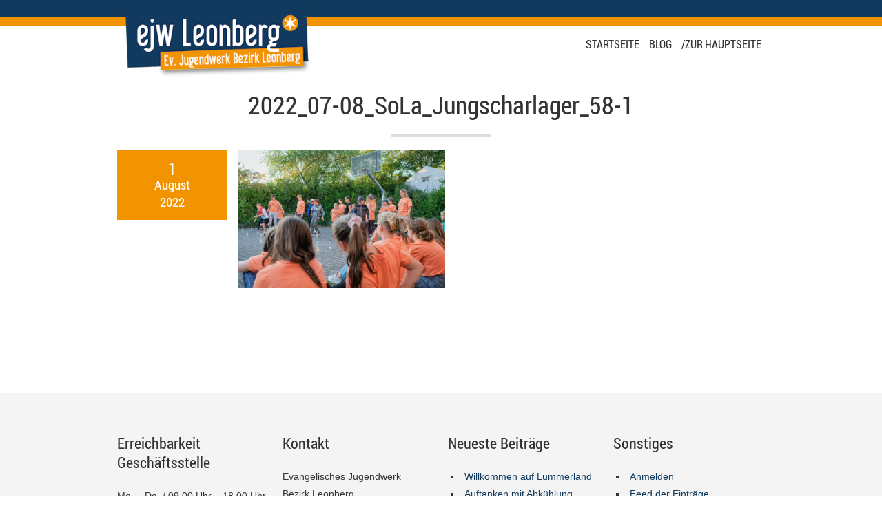

--- FILE ---
content_type: text/html; charset=UTF-8
request_url: https://ejwleo.de/lagerlive/2022/tag-1-lasset-das-lager-beginnen/2022_07-08_sola_jungscharlager_58-1/
body_size: 9276
content:
<!doctype html>
<html class="no-js" lang="de">
<head>
<meta charset="UTF-8" />
<title>2022_07-08_SoLa_Jungscharlager_58-1 - LagerLive | Ev. Jugendwerk Bezirk Leonberg</title>
<meta name="viewport" content="width=device-width, initial-scale=1.0" />
<link rel="pingback" href="https://ejwleo.de/lagerlive/xmlrpc.php" />
<meta name='robots' content='index, follow, max-image-preview:large, max-snippet:-1, max-video-preview:-1' />
	<style>img:is([sizes="auto" i], [sizes^="auto," i]) { contain-intrinsic-size: 3000px 1500px }</style>
	
	<!-- This site is optimized with the Yoast SEO plugin v26.6 - https://yoast.com/wordpress/plugins/seo/ -->
	<title>2022_07-08_SoLa_Jungscharlager_58-1 - LagerLive | Ev. Jugendwerk Bezirk Leonberg</title>
	<link rel="canonical" href="https://ejwleo.de/lagerlive/2022/tag-1-lasset-das-lager-beginnen/2022_07-08_sola_jungscharlager_58-1/" />
	<meta property="og:locale" content="de_DE" />
	<meta property="og:type" content="article" />
	<meta property="og:title" content="2022_07-08_SoLa_Jungscharlager_58-1 - LagerLive | Ev. Jugendwerk Bezirk Leonberg" />
	<meta property="og:url" content="https://ejwleo.de/lagerlive/2022/tag-1-lasset-das-lager-beginnen/2022_07-08_sola_jungscharlager_58-1/" />
	<meta property="og:site_name" content="LagerLive | Ev. Jugendwerk Bezirk Leonberg" />
	<meta property="og:image" content="https://ejwleo.de/lagerlive/2022/tag-1-lasset-das-lager-beginnen/2022_07-08_sola_jungscharlager_58-1" />
	<meta property="og:image:width" content="2048" />
	<meta property="og:image:height" content="1365" />
	<meta property="og:image:type" content="image/jpeg" />
	<meta name="twitter:card" content="summary_large_image" />
	<script type="application/ld+json" class="yoast-schema-graph">{"@context":"https://schema.org","@graph":[{"@type":"WebPage","@id":"https://ejwleo.de/lagerlive/2022/tag-1-lasset-das-lager-beginnen/2022_07-08_sola_jungscharlager_58-1/","url":"https://ejwleo.de/lagerlive/2022/tag-1-lasset-das-lager-beginnen/2022_07-08_sola_jungscharlager_58-1/","name":"2022_07-08_SoLa_Jungscharlager_58-1 - LagerLive | Ev. Jugendwerk Bezirk Leonberg","isPartOf":{"@id":"https://ejwleo.de/lagerlive/#website"},"primaryImageOfPage":{"@id":"https://ejwleo.de/lagerlive/2022/tag-1-lasset-das-lager-beginnen/2022_07-08_sola_jungscharlager_58-1/#primaryimage"},"image":{"@id":"https://ejwleo.de/lagerlive/2022/tag-1-lasset-das-lager-beginnen/2022_07-08_sola_jungscharlager_58-1/#primaryimage"},"thumbnailUrl":"https://ejwleo.de/lagerlive/wp-content/uploads/sites/2/2022/08/2022_07-08_SoLa_Jungscharlager_58-1-scaled.jpg","datePublished":"2022-08-01T09:27:53+00:00","breadcrumb":{"@id":"https://ejwleo.de/lagerlive/2022/tag-1-lasset-das-lager-beginnen/2022_07-08_sola_jungscharlager_58-1/#breadcrumb"},"inLanguage":"de","potentialAction":[{"@type":"ReadAction","target":["https://ejwleo.de/lagerlive/2022/tag-1-lasset-das-lager-beginnen/2022_07-08_sola_jungscharlager_58-1/"]}]},{"@type":"ImageObject","inLanguage":"de","@id":"https://ejwleo.de/lagerlive/2022/tag-1-lasset-das-lager-beginnen/2022_07-08_sola_jungscharlager_58-1/#primaryimage","url":"https://ejwleo.de/lagerlive/wp-content/uploads/sites/2/2022/08/2022_07-08_SoLa_Jungscharlager_58-1-scaled.jpg","contentUrl":"https://ejwleo.de/lagerlive/wp-content/uploads/sites/2/2022/08/2022_07-08_SoLa_Jungscharlager_58-1-scaled.jpg","width":2048,"height":1365},{"@type":"BreadcrumbList","@id":"https://ejwleo.de/lagerlive/2022/tag-1-lasset-das-lager-beginnen/2022_07-08_sola_jungscharlager_58-1/#breadcrumb","itemListElement":[{"@type":"ListItem","position":1,"name":"Startseite","item":"https://ejwleo.de/lagerlive/"},{"@type":"ListItem","position":2,"name":"Tag 1 &#8211; Lasset das Lager beginnen","item":"https://ejwleo.de/lagerlive/2022/tag-1-lasset-das-lager-beginnen/"},{"@type":"ListItem","position":3,"name":"2022_07-08_SoLa_Jungscharlager_58-1"}]},{"@type":"WebSite","@id":"https://ejwleo.de/lagerlive/#website","url":"https://ejwleo.de/lagerlive/","name":"LagerLive | Ev. Jugendwerk Bezirk Leonberg","description":"LagerLive | Ev. Jugendwerk Bezirk Leonberg","publisher":{"@id":"https://ejwleo.de/lagerlive/#organization"},"potentialAction":[{"@type":"SearchAction","target":{"@type":"EntryPoint","urlTemplate":"https://ejwleo.de/lagerlive/?s={search_term_string}"},"query-input":{"@type":"PropertyValueSpecification","valueRequired":true,"valueName":"search_term_string"}}],"inLanguage":"de"},{"@type":"Organization","@id":"https://ejwleo.de/lagerlive/#organization","name":"LagerLive | Ev. Jugendwerk Bezirk Leonberg","url":"https://ejwleo.de/lagerlive/","logo":{"@type":"ImageObject","inLanguage":"de","@id":"https://ejwleo.de/lagerlive/#/schema/logo/image/","url":"","contentUrl":"","caption":"LagerLive | Ev. Jugendwerk Bezirk Leonberg"},"image":{"@id":"https://ejwleo.de/lagerlive/#/schema/logo/image/"}}]}</script>
	<!-- / Yoast SEO plugin. -->


<link rel="alternate" type="application/rss+xml" title="LagerLive | Ev. Jugendwerk Bezirk Leonberg &raquo; Feed" href="https://ejwleo.de/lagerlive/feed/" />
<link rel="alternate" type="application/rss+xml" title="LagerLive | Ev. Jugendwerk Bezirk Leonberg &raquo; Kommentar-Feed" href="https://ejwleo.de/lagerlive/comments/feed/" />
<script type="text/javascript">
/* <![CDATA[ */
window._wpemojiSettings = {"baseUrl":"https:\/\/s.w.org\/images\/core\/emoji\/16.0.1\/72x72\/","ext":".png","svgUrl":"https:\/\/s.w.org\/images\/core\/emoji\/16.0.1\/svg\/","svgExt":".svg","source":{"concatemoji":"https:\/\/ejwleo.de\/lagerlive\/wp-includes\/js\/wp-emoji-release.min.js?ver=6.8.3"}};
/*! This file is auto-generated */
!function(s,n){var o,i,e;function c(e){try{var t={supportTests:e,timestamp:(new Date).valueOf()};sessionStorage.setItem(o,JSON.stringify(t))}catch(e){}}function p(e,t,n){e.clearRect(0,0,e.canvas.width,e.canvas.height),e.fillText(t,0,0);var t=new Uint32Array(e.getImageData(0,0,e.canvas.width,e.canvas.height).data),a=(e.clearRect(0,0,e.canvas.width,e.canvas.height),e.fillText(n,0,0),new Uint32Array(e.getImageData(0,0,e.canvas.width,e.canvas.height).data));return t.every(function(e,t){return e===a[t]})}function u(e,t){e.clearRect(0,0,e.canvas.width,e.canvas.height),e.fillText(t,0,0);for(var n=e.getImageData(16,16,1,1),a=0;a<n.data.length;a++)if(0!==n.data[a])return!1;return!0}function f(e,t,n,a){switch(t){case"flag":return n(e,"\ud83c\udff3\ufe0f\u200d\u26a7\ufe0f","\ud83c\udff3\ufe0f\u200b\u26a7\ufe0f")?!1:!n(e,"\ud83c\udde8\ud83c\uddf6","\ud83c\udde8\u200b\ud83c\uddf6")&&!n(e,"\ud83c\udff4\udb40\udc67\udb40\udc62\udb40\udc65\udb40\udc6e\udb40\udc67\udb40\udc7f","\ud83c\udff4\u200b\udb40\udc67\u200b\udb40\udc62\u200b\udb40\udc65\u200b\udb40\udc6e\u200b\udb40\udc67\u200b\udb40\udc7f");case"emoji":return!a(e,"\ud83e\udedf")}return!1}function g(e,t,n,a){var r="undefined"!=typeof WorkerGlobalScope&&self instanceof WorkerGlobalScope?new OffscreenCanvas(300,150):s.createElement("canvas"),o=r.getContext("2d",{willReadFrequently:!0}),i=(o.textBaseline="top",o.font="600 32px Arial",{});return e.forEach(function(e){i[e]=t(o,e,n,a)}),i}function t(e){var t=s.createElement("script");t.src=e,t.defer=!0,s.head.appendChild(t)}"undefined"!=typeof Promise&&(o="wpEmojiSettingsSupports",i=["flag","emoji"],n.supports={everything:!0,everythingExceptFlag:!0},e=new Promise(function(e){s.addEventListener("DOMContentLoaded",e,{once:!0})}),new Promise(function(t){var n=function(){try{var e=JSON.parse(sessionStorage.getItem(o));if("object"==typeof e&&"number"==typeof e.timestamp&&(new Date).valueOf()<e.timestamp+604800&&"object"==typeof e.supportTests)return e.supportTests}catch(e){}return null}();if(!n){if("undefined"!=typeof Worker&&"undefined"!=typeof OffscreenCanvas&&"undefined"!=typeof URL&&URL.createObjectURL&&"undefined"!=typeof Blob)try{var e="postMessage("+g.toString()+"("+[JSON.stringify(i),f.toString(),p.toString(),u.toString()].join(",")+"));",a=new Blob([e],{type:"text/javascript"}),r=new Worker(URL.createObjectURL(a),{name:"wpTestEmojiSupports"});return void(r.onmessage=function(e){c(n=e.data),r.terminate(),t(n)})}catch(e){}c(n=g(i,f,p,u))}t(n)}).then(function(e){for(var t in e)n.supports[t]=e[t],n.supports.everything=n.supports.everything&&n.supports[t],"flag"!==t&&(n.supports.everythingExceptFlag=n.supports.everythingExceptFlag&&n.supports[t]);n.supports.everythingExceptFlag=n.supports.everythingExceptFlag&&!n.supports.flag,n.DOMReady=!1,n.readyCallback=function(){n.DOMReady=!0}}).then(function(){return e}).then(function(){var e;n.supports.everything||(n.readyCallback(),(e=n.source||{}).concatemoji?t(e.concatemoji):e.wpemoji&&e.twemoji&&(t(e.twemoji),t(e.wpemoji)))}))}((window,document),window._wpemojiSettings);
/* ]]> */
</script>
<style id='wp-emoji-styles-inline-css' type='text/css'>

	img.wp-smiley, img.emoji {
		display: inline !important;
		border: none !important;
		box-shadow: none !important;
		height: 1em !important;
		width: 1em !important;
		margin: 0 0.07em !important;
		vertical-align: -0.1em !important;
		background: none !important;
		padding: 0 !important;
	}
</style>
<link rel='stylesheet' id='wp-block-library-css' href='https://ejwleo.de/lagerlive/wp-includes/css/dist/block-library/style.min.css?ver=6.8.3' type='text/css' media='all' />
<style id='classic-theme-styles-inline-css' type='text/css'>
/*! This file is auto-generated */
.wp-block-button__link{color:#fff;background-color:#32373c;border-radius:9999px;box-shadow:none;text-decoration:none;padding:calc(.667em + 2px) calc(1.333em + 2px);font-size:1.125em}.wp-block-file__button{background:#32373c;color:#fff;text-decoration:none}
</style>
<style id='global-styles-inline-css' type='text/css'>
:root{--wp--preset--aspect-ratio--square: 1;--wp--preset--aspect-ratio--4-3: 4/3;--wp--preset--aspect-ratio--3-4: 3/4;--wp--preset--aspect-ratio--3-2: 3/2;--wp--preset--aspect-ratio--2-3: 2/3;--wp--preset--aspect-ratio--16-9: 16/9;--wp--preset--aspect-ratio--9-16: 9/16;--wp--preset--color--black: #000000;--wp--preset--color--cyan-bluish-gray: #abb8c3;--wp--preset--color--white: #ffffff;--wp--preset--color--pale-pink: #f78da7;--wp--preset--color--vivid-red: #cf2e2e;--wp--preset--color--luminous-vivid-orange: #ff6900;--wp--preset--color--luminous-vivid-amber: #fcb900;--wp--preset--color--light-green-cyan: #7bdcb5;--wp--preset--color--vivid-green-cyan: #00d084;--wp--preset--color--pale-cyan-blue: #8ed1fc;--wp--preset--color--vivid-cyan-blue: #0693e3;--wp--preset--color--vivid-purple: #9b51e0;--wp--preset--gradient--vivid-cyan-blue-to-vivid-purple: linear-gradient(135deg,rgba(6,147,227,1) 0%,rgb(155,81,224) 100%);--wp--preset--gradient--light-green-cyan-to-vivid-green-cyan: linear-gradient(135deg,rgb(122,220,180) 0%,rgb(0,208,130) 100%);--wp--preset--gradient--luminous-vivid-amber-to-luminous-vivid-orange: linear-gradient(135deg,rgba(252,185,0,1) 0%,rgba(255,105,0,1) 100%);--wp--preset--gradient--luminous-vivid-orange-to-vivid-red: linear-gradient(135deg,rgba(255,105,0,1) 0%,rgb(207,46,46) 100%);--wp--preset--gradient--very-light-gray-to-cyan-bluish-gray: linear-gradient(135deg,rgb(238,238,238) 0%,rgb(169,184,195) 100%);--wp--preset--gradient--cool-to-warm-spectrum: linear-gradient(135deg,rgb(74,234,220) 0%,rgb(151,120,209) 20%,rgb(207,42,186) 40%,rgb(238,44,130) 60%,rgb(251,105,98) 80%,rgb(254,248,76) 100%);--wp--preset--gradient--blush-light-purple: linear-gradient(135deg,rgb(255,206,236) 0%,rgb(152,150,240) 100%);--wp--preset--gradient--blush-bordeaux: linear-gradient(135deg,rgb(254,205,165) 0%,rgb(254,45,45) 50%,rgb(107,0,62) 100%);--wp--preset--gradient--luminous-dusk: linear-gradient(135deg,rgb(255,203,112) 0%,rgb(199,81,192) 50%,rgb(65,88,208) 100%);--wp--preset--gradient--pale-ocean: linear-gradient(135deg,rgb(255,245,203) 0%,rgb(182,227,212) 50%,rgb(51,167,181) 100%);--wp--preset--gradient--electric-grass: linear-gradient(135deg,rgb(202,248,128) 0%,rgb(113,206,126) 100%);--wp--preset--gradient--midnight: linear-gradient(135deg,rgb(2,3,129) 0%,rgb(40,116,252) 100%);--wp--preset--font-size--small: 13px;--wp--preset--font-size--medium: 20px;--wp--preset--font-size--large: 36px;--wp--preset--font-size--x-large: 42px;--wp--preset--spacing--20: 0.44rem;--wp--preset--spacing--30: 0.67rem;--wp--preset--spacing--40: 1rem;--wp--preset--spacing--50: 1.5rem;--wp--preset--spacing--60: 2.25rem;--wp--preset--spacing--70: 3.38rem;--wp--preset--spacing--80: 5.06rem;--wp--preset--shadow--natural: 6px 6px 9px rgba(0, 0, 0, 0.2);--wp--preset--shadow--deep: 12px 12px 50px rgba(0, 0, 0, 0.4);--wp--preset--shadow--sharp: 6px 6px 0px rgba(0, 0, 0, 0.2);--wp--preset--shadow--outlined: 6px 6px 0px -3px rgba(255, 255, 255, 1), 6px 6px rgba(0, 0, 0, 1);--wp--preset--shadow--crisp: 6px 6px 0px rgba(0, 0, 0, 1);}:where(.is-layout-flex){gap: 0.5em;}:where(.is-layout-grid){gap: 0.5em;}body .is-layout-flex{display: flex;}.is-layout-flex{flex-wrap: wrap;align-items: center;}.is-layout-flex > :is(*, div){margin: 0;}body .is-layout-grid{display: grid;}.is-layout-grid > :is(*, div){margin: 0;}:where(.wp-block-columns.is-layout-flex){gap: 2em;}:where(.wp-block-columns.is-layout-grid){gap: 2em;}:where(.wp-block-post-template.is-layout-flex){gap: 1.25em;}:where(.wp-block-post-template.is-layout-grid){gap: 1.25em;}.has-black-color{color: var(--wp--preset--color--black) !important;}.has-cyan-bluish-gray-color{color: var(--wp--preset--color--cyan-bluish-gray) !important;}.has-white-color{color: var(--wp--preset--color--white) !important;}.has-pale-pink-color{color: var(--wp--preset--color--pale-pink) !important;}.has-vivid-red-color{color: var(--wp--preset--color--vivid-red) !important;}.has-luminous-vivid-orange-color{color: var(--wp--preset--color--luminous-vivid-orange) !important;}.has-luminous-vivid-amber-color{color: var(--wp--preset--color--luminous-vivid-amber) !important;}.has-light-green-cyan-color{color: var(--wp--preset--color--light-green-cyan) !important;}.has-vivid-green-cyan-color{color: var(--wp--preset--color--vivid-green-cyan) !important;}.has-pale-cyan-blue-color{color: var(--wp--preset--color--pale-cyan-blue) !important;}.has-vivid-cyan-blue-color{color: var(--wp--preset--color--vivid-cyan-blue) !important;}.has-vivid-purple-color{color: var(--wp--preset--color--vivid-purple) !important;}.has-black-background-color{background-color: var(--wp--preset--color--black) !important;}.has-cyan-bluish-gray-background-color{background-color: var(--wp--preset--color--cyan-bluish-gray) !important;}.has-white-background-color{background-color: var(--wp--preset--color--white) !important;}.has-pale-pink-background-color{background-color: var(--wp--preset--color--pale-pink) !important;}.has-vivid-red-background-color{background-color: var(--wp--preset--color--vivid-red) !important;}.has-luminous-vivid-orange-background-color{background-color: var(--wp--preset--color--luminous-vivid-orange) !important;}.has-luminous-vivid-amber-background-color{background-color: var(--wp--preset--color--luminous-vivid-amber) !important;}.has-light-green-cyan-background-color{background-color: var(--wp--preset--color--light-green-cyan) !important;}.has-vivid-green-cyan-background-color{background-color: var(--wp--preset--color--vivid-green-cyan) !important;}.has-pale-cyan-blue-background-color{background-color: var(--wp--preset--color--pale-cyan-blue) !important;}.has-vivid-cyan-blue-background-color{background-color: var(--wp--preset--color--vivid-cyan-blue) !important;}.has-vivid-purple-background-color{background-color: var(--wp--preset--color--vivid-purple) !important;}.has-black-border-color{border-color: var(--wp--preset--color--black) !important;}.has-cyan-bluish-gray-border-color{border-color: var(--wp--preset--color--cyan-bluish-gray) !important;}.has-white-border-color{border-color: var(--wp--preset--color--white) !important;}.has-pale-pink-border-color{border-color: var(--wp--preset--color--pale-pink) !important;}.has-vivid-red-border-color{border-color: var(--wp--preset--color--vivid-red) !important;}.has-luminous-vivid-orange-border-color{border-color: var(--wp--preset--color--luminous-vivid-orange) !important;}.has-luminous-vivid-amber-border-color{border-color: var(--wp--preset--color--luminous-vivid-amber) !important;}.has-light-green-cyan-border-color{border-color: var(--wp--preset--color--light-green-cyan) !important;}.has-vivid-green-cyan-border-color{border-color: var(--wp--preset--color--vivid-green-cyan) !important;}.has-pale-cyan-blue-border-color{border-color: var(--wp--preset--color--pale-cyan-blue) !important;}.has-vivid-cyan-blue-border-color{border-color: var(--wp--preset--color--vivid-cyan-blue) !important;}.has-vivid-purple-border-color{border-color: var(--wp--preset--color--vivid-purple) !important;}.has-vivid-cyan-blue-to-vivid-purple-gradient-background{background: var(--wp--preset--gradient--vivid-cyan-blue-to-vivid-purple) !important;}.has-light-green-cyan-to-vivid-green-cyan-gradient-background{background: var(--wp--preset--gradient--light-green-cyan-to-vivid-green-cyan) !important;}.has-luminous-vivid-amber-to-luminous-vivid-orange-gradient-background{background: var(--wp--preset--gradient--luminous-vivid-amber-to-luminous-vivid-orange) !important;}.has-luminous-vivid-orange-to-vivid-red-gradient-background{background: var(--wp--preset--gradient--luminous-vivid-orange-to-vivid-red) !important;}.has-very-light-gray-to-cyan-bluish-gray-gradient-background{background: var(--wp--preset--gradient--very-light-gray-to-cyan-bluish-gray) !important;}.has-cool-to-warm-spectrum-gradient-background{background: var(--wp--preset--gradient--cool-to-warm-spectrum) !important;}.has-blush-light-purple-gradient-background{background: var(--wp--preset--gradient--blush-light-purple) !important;}.has-blush-bordeaux-gradient-background{background: var(--wp--preset--gradient--blush-bordeaux) !important;}.has-luminous-dusk-gradient-background{background: var(--wp--preset--gradient--luminous-dusk) !important;}.has-pale-ocean-gradient-background{background: var(--wp--preset--gradient--pale-ocean) !important;}.has-electric-grass-gradient-background{background: var(--wp--preset--gradient--electric-grass) !important;}.has-midnight-gradient-background{background: var(--wp--preset--gradient--midnight) !important;}.has-small-font-size{font-size: var(--wp--preset--font-size--small) !important;}.has-medium-font-size{font-size: var(--wp--preset--font-size--medium) !important;}.has-large-font-size{font-size: var(--wp--preset--font-size--large) !important;}.has-x-large-font-size{font-size: var(--wp--preset--font-size--x-large) !important;}
:where(.wp-block-post-template.is-layout-flex){gap: 1.25em;}:where(.wp-block-post-template.is-layout-grid){gap: 1.25em;}
:where(.wp-block-columns.is-layout-flex){gap: 2em;}:where(.wp-block-columns.is-layout-grid){gap: 2em;}
:root :where(.wp-block-pullquote){font-size: 1.5em;line-height: 1.6;}
</style>
<link rel='stylesheet' id='contact-form-7-css' href='https://ejwleo.de/lagerlive/wp-content/plugins/contact-form-7/includes/css/styles.css?ver=6.1.4' type='text/css' media='all' />
<link rel='stylesheet' id='mini-main-css' href='https://ejwleo.de/lagerlive/wp-content/themes/mini-theme/style.css?ver=6.8.3' type='text/css' media='all' />
<style id='mini-main-inline-css' type='text/css'>
body, input[type=text], input[type=password], input[type=email], input[type=search], input[type=date], input.text, textarea, select { font-family: "Open Sans",sans-serif; } h1, h2, h3, h4, h5, h6, table th, table tfoot td, .cerchez-slider .slider .item .caption .text, .tab-container .tabs li a, .cerchez-filter-selectors a, #header #menu li a, .thumb .photo .info .title, .thumb .photo .info .tagline, .post .meta { font-family: "Roboto Condensed",sans-serif; } #header #menu li a { text-transform: uppercase; } @media (min-width: 768px) { #header #menu li.menu-item-has-children ul, #header #menu li.page_item_has_children ul, #header #menu li.menu-item-language ul.submenu-languages { min-width: 15em; } } body, .invert-colors .thumb, #header #logo h1 a, #header #menu li a, #footer .bottom h3 { color: #333; } a, blockquote:before, .button, button, input[type=submit], input[type=reset], input[type=button], .pagination .page-numbers, .button:visited, .button:hover, button:hover, input[type=submit]:hover, input[type=reset]:hover, input[type=button]:hover, .pagination .page-numbers:hover, .pagination .current, .pagination .current:hover, .invert-colors .button.light:hover, .invert-colors button.light:hover, .invert-colors input[type=submit].light:hover, .invert-colors input[type=reset].light:hover, .invert-colors input[type=button].light:hover, .invert-colors .button.light:focus, .invert-colors button.light:focus, .invert-colors input[type=submit].light:focus, .invert-colors input[type=reset].light:focus, .invert-colors input[type=button].light:focus, .thumb h4.item-title .price, .cerchez-filter-selectors a.active, #header #menu ul li.current_page_item > a, #sidebar .recentcomments:before, .share-widget label { color: #ff6764; } .button.light, button.light, input[type=submit].light, input[type=reset].light, input[type=button].light, #footer .social-link, .button:hover, button:hover, input[type=submit]:hover, input[type=reset]:hover, input[type=button]:hover, .button:focus, button:focus, input[type=submit]:focus, input[type=reset]:focus, input[type=button]:focus, .pagination .page-numbers:hover, .pagination .page-numbers:focus, .pagination .current, .pagination .current:hover, .button.filled { color: #fff; } .button.dark, button.dark, input[type=submit].dark, input[type=reset].dark, input[type=button].dark { color: #1B1E1F; } #footer .social-link { border-color: #ccc; color: #999; } #footer .social-link:hover { background-color: #ccc; color: #333; } .button, button, input[type=submit], input[type=reset], input[type=button], .pagination .page-numbers, #fancybox-loading, #fancybox-loading div, .accordion .active .accordion-title, .pricing-table .special, .pricing-table .special .price-title, .pricing-table .special .price-tag, .widget_cerchez_flickr a:hover, .widget_cerchez_dribbble a:hover { border-color: #ff6764; } #heading .cerchez-slider .slider .item .caption .text:after, .commentlist .bypostauthor, #cerchez-tooltip:after { border-top-color: #ff6764; } #cerchez-tooltip.top:after { border-bottom-color: #ff6764; } .button:hover, button:hover, input[type=submit]:hover, input[type=reset]:hover, input[type=button]:hover, .button:focus, button:focus, input[type=submit]:focus, input[type=reset]:focus, input[type=button]:focus, .pagination .page-numbers:hover, .pagination .page-numbers:focus, .pagination .current, .pagination .current:hover, .button.filled, .audiojs, .accordion .active .accordion-title, .pricing-table .special .price-title, .thumb .photo a:hover .tag, #content .invert-colors, #social-share a.social-link, #heading .cerchez-slider .slider .item .caption .text, #cerchez-tooltip, .alert.error { background-color: #ff6764; } .alert.error { border-color: #FF8280; } .invert-colors .sep, #content .invert-colors .bottom-shadow:after { background-color: #FF8280; background-color: rgba(255,255,255,0.2); } footer .widget_cerchez_flickr a, footer .widget_cerchez_dribbble a { border-color: #ddd; border-color: rgba(0,0,0,0.1); } #footer .sep { background-color: #ddd; background-color: rgba(70,70,70,0.1); } .cerchez-slider-container { background-color: #f4f4f4; } #heading .cerchez-slider .controls div, #header, #footer .bottom, #footer .back-to-top.above { background-color: #f4f4f4; color: #333; } #social-share a.social-link { color :#fff; } #social-share a.social-link:hover { background-color: #f2f2f2; color :#333; } .thumb { background-color: #f4f4f4; } .thumb .bar:before, .thumb .bar:after { border-bottom-color: #f4f4f4; } .thumb .photo .tag { background-color: #333; } #header #menu.mobile li { border-top-color: #ddd; } .searchform input[type=submit] { background-color: transparent; } @media (min-width: 768px) { .no-touch #header #menu li.menu-item-has-children:hover ul li.current_page_item > a, #header #menu li.menu-item-has-children.hover ul li.current_page_item > a, .no-touch #header #menu li.page_item_has_children:hover ul li.current_page_item > a, #header #menu li.page_item_has_children.hover ul li.current_page_item > a, #header #menu li.menu-item-has-children.hover ul li.current_page_item > a { color: #ff6764; } #header #menu li.menu-item-has-children ul, #header #menu li.page_item_has_children ul, #header #menu li.menu-item-language ul.submenu-languages, .no-touch #header #menu li.menu-item-has-children:hover a, #header #menu li.menu-item-has-children.hover a, .no-touch #header #menu li.page_item_has_children:hover a, #header #menu li.page_item_has_children.hover a, .no-touch #header #menu li.menu-item-language:hover a, #header #menu li.menu-item-language.hover a, .no-touch #header #menu li a:hover, #header #menu li.menu-item-language.hover a, .no-touch #header #menu li.mini-menu-cart:hover a, .no-touch #header #menu li.mini-menu-cart ul { background-color: #e8e8e8; } #header #menu .mini-menu-cart a, .post .meta .date { background-color: #ff6764; } #header #menu .mini-menu-cart a { color: #fff; } #header #menu li.mini-menu-cart ul a { background-color: #e8e8e8; } .no-touch #header #menu li.menu-item-has-children:hover a, #header #menu li.menu-item-has-children.hover a, .no-touch #header #menu li.page_item_has_children:hover a, #header #menu li.page_item_has_children.hover a, .no-touch #header #menu li.menu-item-language:hover a, #header #menu li.menu-item-language.hover a, #header #menu li.menu-item-language.hover a, .no-touch #header #menu li.mini-menu-cart:hover a { color: #555; } .no-touch #header #menu li.mini-menu-cart ul li.checkout-link a { background-color: #d2d2d2; } .no-touch #header #menu li.mini-menu-cart ul li.checkout-link a:hover { background-color: #ff6764; } }a, blockquote:before, .button, button, input[type=submit], input[type=reset], input[type=button], .pagination .page-numbers, .button:visited, .button:hover, button:hover, input[type=submit]:hover, input[type=reset]:hover, input[type=button]:hover, .pagination .page-numbers:hover, .pagination .current, .pagination .current:hover, .invert-colors .button.light:hover, .invert-colors button.light:hover, .invert-colors input[type=submit].light:hover, .invert-colors input[type=reset].light:hover, .invert-colors input[type=button].light:hover, .invert-colors .button.light:focus, .invert-colors button.light:focus, .invert-colors input[type=submit].light:focus, .invert-colors input[type=reset].light:focus, .invert-colors input[type=button].light:focus, .thumb h4.item-title .price, .cerchez-filter-selectors a.active, #header #menu ul li.current_page_item > a, #sidebar .recentcomments:before, .share-widget label { color: #f29401; } .button, button, input[type=submit], input[type=reset], input[type=button], .pagination .page-numbers, #fancybox-loading, #fancybox-loading div, .accordion .active .accordion-title, .pricing-table .special, .pricing-table .special .price-title, .pricing-table .special .price-tag, .widget_cerchez_flickr a:hover, .widget_cerchez_dribbble a:hover { border-color: #f29401; } .button.light, button.light, input[type=submit].light, input[type=reset].light, input[type=button].light, #footer .social-link, .button:hover, button:hover, input[type=submit]:hover, input[type=reset]:hover, input[type=button]:hover, .button:focus, button:focus, input[type=submit]:focus, input[type=reset]:focus, input[type=button]:focus, .pagination .page-numbers:hover, .pagination .page-numbers:focus, .pagination .current, .pagination .current:hover, .button.filled { color: #fff; } .button.dark, button.dark, input[type=submit].dark, input[type=reset].dark, input[type=button].dark { color: #1B1E1F; } #heading .cerchez-slider .slider .item .caption .text:after, .commentlist .bypostauthor, #cerchez-tooltip:after { border-top-color: #f29401; } #cerchez-tooltip.top:after { border-bottom-color: #f29401; } .button:hover, button:hover, input[type=submit]:hover, input[type=reset]:hover, input[type=button]:hover, .button:focus, button:focus, input[type=submit]:focus, input[type=reset]:focus, input[type=button]:focus, .pagination .page-numbers:hover, .pagination .page-numbers:focus, .pagination .current, .pagination .current:hover, .button.filled, .audiojs, .accordion .active .accordion-title, .pricing-table .special .price-title, .thumb .photo a:hover .tag, #content .invert-colors, .light-theme #social-share a.social-link, .dark-theme #social-share a.social-link:hover, #heading .cerchez-slider .slider .item .caption .text, #cerchez-tooltip { background-color: #f29401; } .light-theme #footer .social-link { border-color: #ccc; color: #999; } #social-share a.social-link:hover { background-color: #f2f2f2; color :#333; } .invert-colors .sep, #content .invert-colors .bottom-shadow:after { background-color: #da8501; background-color: rgba(255,255,255,0.2); } .invert-colors .call-to-action { border-color: #da8501; border-color: rgba(255,255,255,0.2); } @media (min-width: 768px) { .no-touch #header #menu li.menu-item-has-children:hover ul li.current_page_item > a, #header #menu li.menu-item-has-children.hover ul li.current_page_item > a, .no-touch #header #menu li.page_item_has_children:hover ul li.current_page_item > a, #header #menu li.page_item_has_children.hover ul li.current_page_item > a, #header #menu li.menu-item-has-children.hover ul li.current_page_item > a { color: #f29401; } #header #menu .mini-menu-cart a, .post .meta .date { background-color: #f29401; } .no-touch #header #menu li.mini-menu-cart ul li.checkout-link a:hover { background-color: #f29401; } }a, #header #menu ul li.current_page_item > a, .share-widget label, .cerchez-filter-selectors a.active { color: #123a5e; } @media (min-width: 768px) { .no-touch #header #menu li.menu-item-has-children:hover ul li.current_page_item > a, #header #menu li.menu-item-has-children.hover ul li.current_page_item > a, .no-touch #header #menu li.page_item_has_children:hover ul li.current_page_item > a, #header #menu li.page_item_has_children.hover ul li.current_page_item > a { color: #123a5e; } } 
</style>
<link rel='stylesheet' id='mini-child-style-css' href='https://ejwleo.de/lagerlive/wp-content/themes/mini-theme-child/style.css?ver=6.8.3' type='text/css' media='all' />
<style id='block-visibility-screen-size-styles-inline-css' type='text/css'>
/* Large screens (desktops, 992px and up) */
@media ( min-width: 992px ) {
	.block-visibility-hide-large-screen {
		display: none !important;
	}
}

/* Medium screens (tablets, between 768px and 992px) */
@media ( min-width: 768px ) and ( max-width: 991.98px ) {
	.block-visibility-hide-medium-screen {
		display: none !important;
	}
}

/* Small screens (mobile devices, less than 768px) */
@media ( max-width: 767.98px ) {
	.block-visibility-hide-small-screen {
		display: none !important;
	}
}
</style>
<script type="text/javascript" src="https://ejwleo.de/lagerlive/wp-includes/js/jquery/jquery.min.js?ver=3.7.1" id="jquery-core-js"></script>
<script type="text/javascript" src="https://ejwleo.de/lagerlive/wp-includes/js/jquery/jquery-migrate.min.js?ver=3.4.1" id="jquery-migrate-js"></script>
<link rel="https://api.w.org/" href="https://ejwleo.de/lagerlive/wp-json/" /><link rel="alternate" title="JSON" type="application/json" href="https://ejwleo.de/lagerlive/wp-json/wp/v2/media/801" /><link rel="EditURI" type="application/rsd+xml" title="RSD" href="https://ejwleo.de/lagerlive/xmlrpc.php?rsd" />
<meta name="generator" content="WordPress 6.8.3" />
<link rel='shortlink' href='https://ejwleo.de/lagerlive/?p=801' />
<link rel="alternate" title="oEmbed (JSON)" type="application/json+oembed" href="https://ejwleo.de/lagerlive/wp-json/oembed/1.0/embed?url=https%3A%2F%2Fejwleo.de%2Flagerlive%2F2022%2Ftag-1-lasset-das-lager-beginnen%2F2022_07-08_sola_jungscharlager_58-1%2F" />
<link rel="alternate" title="oEmbed (XML)" type="text/xml+oembed" href="https://ejwleo.de/lagerlive/wp-json/oembed/1.0/embed?url=https%3A%2F%2Fejwleo.de%2Flagerlive%2F2022%2Ftag-1-lasset-das-lager-beginnen%2F2022_07-08_sola_jungscharlager_58-1%2F&#038;format=xml" />
<link rel="icon" href="https://ejwleo.de/lagerlive/wp-content/uploads/sites/2/2018/01/cropped-cropped-favicon-star_512-1-32x32.png" sizes="32x32" />
<link rel="icon" href="https://ejwleo.de/lagerlive/wp-content/uploads/sites/2/2018/01/cropped-cropped-favicon-star_512-1-192x192.png" sizes="192x192" />
<link rel="apple-touch-icon" href="https://ejwleo.de/lagerlive/wp-content/uploads/sites/2/2018/01/cropped-cropped-favicon-star_512-1-180x180.png" />
<meta name="msapplication-TileImage" content="https://ejwleo.de/lagerlive/wp-content/uploads/sites/2/2018/01/cropped-cropped-favicon-star_512-1-270x270.png" />

<script async src="https://analytics.ejwleo.de/script.js" data-website-id="4277a5e5-eab5-46a6-b37b-491d6d943723"></script>

</head>
<body class="attachment wp-singular attachment-template-default single single-attachment postid-801 attachmentid-801 attachment-jpeg wp-theme-mini-theme wp-child-theme-mini-theme-child light-theme">
<div class="wrapper-frame">
	<header id="header" class="wrapper-row">
		<div class="container">
			<div class="wrapper">
				<div id="logo">
					<h1><a href="https://ejwleo.de/lagerlive/" rel="home">
            <img src="/wp-content/themes/mini-theme-child/images/logo_140_3.png" alt=""/></a></h1>
					<span id="menu-switch" class="icon-arrow-down"></span>
				</div>
				<nav id="menu" class="">
					<ul><li id="menu-item-32" class="menu-item menu-item-type-post_type menu-item-object-page menu-item-home menu-item-32"><a href="https://ejwleo.de/lagerlive/">Startseite</a></li>
<li id="menu-item-30" class="menu-item menu-item-type-post_type menu-item-object-page current_page_parent menu-item-30"><a href="https://ejwleo.de/lagerlive/blog/">Blog</a></li>
<li id="menu-item-367" class="menu-item menu-item-type-custom menu-item-object-custom menu-item-367"><a href="https://ejwleo.de">/zur Hauptseite</a></li>
</ul>				</nav>
				<div class="clear"></div>
			</div>
		</div>
	</header>
  









	<div id="content" class="wrapper-row wrapper-expand">
		<section class="container">
				<div class="col grid12 textcenter">
			<h2 class="bottom-shadow">2022_07-08_SoLa_Jungscharlager_58-1</h2>
		</div>
				<div class="col grid12">
			
			<article id="post-801" class="post post-801 attachment type-attachment status-inherit hentry">
								<div class="content">
													<div class="entry-summary">
						<p class="attachment"><a href='https://ejwleo.de/lagerlive/wp-content/uploads/sites/2/2022/08/2022_07-08_SoLa_Jungscharlager_58-1-scaled.jpg'><img fetchpriority="high" decoding="async" width="300" height="200" src="https://ejwleo.de/lagerlive/wp-content/uploads/sites/2/2022/08/2022_07-08_SoLa_Jungscharlager_58-1-300x200.jpg" class="attachment-medium size-medium" alt="" srcset="https://ejwleo.de/lagerlive/wp-content/uploads/sites/2/2022/08/2022_07-08_SoLa_Jungscharlager_58-1-300x200.jpg 300w, https://ejwleo.de/lagerlive/wp-content/uploads/sites/2/2022/08/2022_07-08_SoLa_Jungscharlager_58-1-1024x683.jpg 1024w, https://ejwleo.de/lagerlive/wp-content/uploads/sites/2/2022/08/2022_07-08_SoLa_Jungscharlager_58-1-768x512.jpg 768w, https://ejwleo.de/lagerlive/wp-content/uploads/sites/2/2022/08/2022_07-08_SoLa_Jungscharlager_58-1-1536x1024.jpg 1536w, https://ejwleo.de/lagerlive/wp-content/uploads/sites/2/2022/08/2022_07-08_SoLa_Jungscharlager_58-1-scaled.jpg 2048w" sizes="(max-width: 300px) 100vw, 300px" /></a></p>
					</div>
																	</div>
				<div class="meta">
					<div class="property date">
						<strong>Published on: </strong>
						<span class="published">
							<span class="day">1</span>
							<span class="month">August</span>
														<span class="year">2022</span>
													</span>
					</div>
			
				</div>
				<div class="clear"></div>
							</article>
		</div>
	</section>
			</div>

	<div class="wrapper-row">
	<footer id="footer">
		<div class="bottom">
			<a href="#logo" class="back-to-top above tooltip" title="Nach oben scrollen"><em class="icon-arrow-up"></em></a>
			<div class="container">
				<div class="col grid3">
					<div id="text-3" class="widget widget_text"><h3>Erreichbarkeit Geschäftsstelle</h3>			<div class="textwidget"><p>Mo. &#8211; Do. / 09.00 Uhr – 18.00 Uhr<br />
Fr. / 09.00 Uhr – 16.00 Uhr</p>
</div>
		</div>				</div>
				<div class="col grid3">
					<div id="text-2" class="widget widget_text"><h3>Kontakt</h3>			<div class="textwidget"><p>Evangelisches Jugendwerk<br />
Bezirk Leonberg<br />
Elsässerstraße 6<br />
71229 Leonberg</p>
<p>fon: 07152 / 9470-50<br />
fax: 07152 / 9470-59<br />
mail: <a href="&#109;&#x61;&#x69;l&#116;&#x6f;:&#105;&#x6e;&#x66;&#111;&#x40;&#x65;j&#119;&#x6c;e&#111;&#x2e;&#x64;&#101;">&#x69;&#110;&#x66;&#x6f;&#64;&#x65;&#x6a;&#119;&#x6c;&#x65;&#111;&#x2e;&#x64;e</a></p>
</div>
		</div>				</div>
				<div class="col grid3">
					
		<div id="recent-posts-3" class="widget widget_recent_entries">
		<h3>Neueste Beiträge</h3>
		<ul>
											<li>
					<a href="https://ejwleo.de/lagerlive/2025/willkommen-auf-lummerland/">Willkommen auf Lummerland</a>
									</li>
											<li>
					<a href="https://ejwleo.de/lagerlive/2024/auftanken-mit-abkuehlung/">Auftanken mit Abkühlung</a>
									</li>
											<li>
					<a href="https://ejwleo.de/lagerlive/2024/rucksack-packen-und-weg/">Rucksack packen und weg</a>
									</li>
											<li>
					<a href="https://ejwleo.de/lagerlive/2024/wetten-dass-die-krankentrage-dich-haelt/">Wetten, dass&#8230;die Krankentrage dich hält</a>
									</li>
											<li>
					<a href="https://ejwleo.de/lagerlive/2024/die-ruhe-und-der-sturm/">Die Ruhe und der Sturm</a>
									</li>
					</ul>

		</div>				</div>
				<div class="col grid3">
					<div id="meta-2" class="widget widget_meta"><h3>Sonstiges</h3>
		<ul>
						<li><a rel="nofollow" href="https://ejwleo.de/lagerlive/wp-login.php">Anmelden</a></li>
			<li><a href="https://ejwleo.de/lagerlive/feed/">Feed der Einträge</a></li>
			<li><a href="https://ejwleo.de/lagerlive/comments/feed/">Kommentar-Feed</a></li>

			<li><a href="https://de.wordpress.org/">WordPress.org</a></li>
		</ul>

		</div>				</div>
			</div>
			<div class="sep"></div>
			<div class="container">
				<div class="col grid12">
					<p class="copyright">
            &copy; 2026 Ev. Jugendwerk Bezirk Leonberg&nbsp;&nbsp;&nbsp;•&nbsp;&nbsp;&nbsp;<a style="text-decoration: underline;" href="https://ejwleo.de/impressum">Impressum</a>&nbsp;&nbsp;&nbsp;•&nbsp;&nbsp;&nbsp;<a style="text-decoration: underline;" href="https://ejwleo.de/datenschutz">Datenschutz</a>
          </p>
		  <p class="copyright2">Privatsphäre-Einstellungen:  <a  href="#consent-change" role="button" id="rcb-sc-link-change" data-success-message="" class="rcb-sc-link rcb-sc-link-change ">anpassen</a>  &nbsp;-&nbsp; <a  href="#consent-change" role="button" id="rcb-sc-link-change" data-success-message="" class="rcb-sc-link rcb-sc-link-change ">Historie</a> &nbsp;-&nbsp; <a  href="#consent-revoke" role="button" id="rcb-sc-link-revoke" data-success-message="Du hast die Einwilligung erfolgreich widerrufen. Die Seite wird nun neu geladen." class="rcb-sc-link rcb-sc-link-revoke ">Einwilligungen widerrufen</a> 	</p></div>
			</div>
		</div>
	</footer>
	</div>
</div>

<script type="speculationrules">
{"prefetch":[{"source":"document","where":{"and":[{"href_matches":"\/lagerlive\/*"},{"not":{"href_matches":["\/lagerlive\/wp-*.php","\/lagerlive\/wp-admin\/*","\/lagerlive\/wp-content\/uploads\/sites\/2\/*","\/lagerlive\/wp-content\/*","\/lagerlive\/wp-content\/plugins\/*","\/lagerlive\/wp-content\/themes\/mini-theme-child\/*","\/lagerlive\/wp-content\/themes\/mini-theme\/*","\/lagerlive\/*\\?(.+)"]}},{"not":{"selector_matches":"a[rel~=\"nofollow\"]"}},{"not":{"selector_matches":".no-prefetch, .no-prefetch a"}}]},"eagerness":"conservative"}]}
</script>
<script type="text/javascript" src="https://ejwleo.de/lagerlive/wp-includes/js/dist/hooks.min.js?ver=4d63a3d491d11ffd8ac6" id="wp-hooks-js"></script>
<script type="text/javascript" src="https://ejwleo.de/lagerlive/wp-includes/js/dist/i18n.min.js?ver=5e580eb46a90c2b997e6" id="wp-i18n-js"></script>
<script type="text/javascript" id="wp-i18n-js-after">
/* <![CDATA[ */
wp.i18n.setLocaleData( { 'text direction\u0004ltr': [ 'ltr' ] } );
/* ]]> */
</script>
<script type="text/javascript" src="https://ejwleo.de/lagerlive/wp-content/plugins/contact-form-7/includes/swv/js/index.js?ver=6.1.4" id="swv-js"></script>
<script type="text/javascript" id="contact-form-7-js-translations">
/* <![CDATA[ */
( function( domain, translations ) {
	var localeData = translations.locale_data[ domain ] || translations.locale_data.messages;
	localeData[""].domain = domain;
	wp.i18n.setLocaleData( localeData, domain );
} )( "contact-form-7", {"translation-revision-date":"2025-10-26 03:28:49+0000","generator":"GlotPress\/4.0.3","domain":"messages","locale_data":{"messages":{"":{"domain":"messages","plural-forms":"nplurals=2; plural=n != 1;","lang":"de"},"This contact form is placed in the wrong place.":["Dieses Kontaktformular wurde an der falschen Stelle platziert."],"Error:":["Fehler:"]}},"comment":{"reference":"includes\/js\/index.js"}} );
/* ]]> */
</script>
<script type="text/javascript" id="contact-form-7-js-before">
/* <![CDATA[ */
var wpcf7 = {
    "api": {
        "root": "https:\/\/ejwleo.de\/lagerlive\/wp-json\/",
        "namespace": "contact-form-7\/v1"
    },
    "cached": 1
};
/* ]]> */
</script>
<script type="text/javascript" src="https://ejwleo.de/lagerlive/wp-content/plugins/contact-form-7/includes/js/index.js?ver=6.1.4" id="contact-form-7-js"></script>
<script type="text/javascript" src="https://ejwleo.de/lagerlive/wp-content/themes/mini-theme/js/site.js?ver=6.8.3" id="mini-site-js"></script>

</body>
</html>
<!-- Performance optimized by Redis Object Cache. Learn more: https://wprediscache.com -->

<!-- Dynamic page generated in 0.221 seconds. -->
<!-- Cached page generated by WP-Super-Cache on 2026-02-01 03:28:10 -->

<!-- Compression = gzip -->

--- FILE ---
content_type: text/css
request_url: https://ejwleo.de/lagerlive/wp-content/themes/mini-theme/style.css?ver=6.8.3
body_size: 12238
content:
/*
Theme Name: Mini Theme
Theme URI: http://themeforest.net/user/liviu_cerchez
Version: 1.5.6
Author: liviu_cerchez
Author URI: http://themeforest.net/user/liviu_cerchez
Description: Fully responsive unique theme that looks great on any device.
Tags: light, gray, white, one-column, two-columns, custom-menu, featured-images, full-width-template, theme-options, translation-ready
License: GNU General Public License version 3.0
License URI: http://www.gnu.org/licenses/gpl-3.0.html
Text Domain: mini
*/

/* reset */
html, body, div, span, applet, object, iframe, h1, h2, h3, h4, h5, h6, p, blockquote, pre, a, abbr, acronym, address, big, cite, code, del, dfn, em, img, ins, q, small, strike, kbd, tt, strong, sub, sup, b, u, i, center, dl, dt, dd, ol, ul, li, fieldset, form, label, legend, table, caption, tbody, tfoot, thead, tr, th, td, article, aside, canvas, details, embed, figure, figcaption, footer, header, hgroup, menu, nav, section, summary, time, mark, audio, video { margin: 0; padding: 0; border: 0; font-size: 100%; font: inherit; vertical-align: baseline; }
article, aside, details, figcaption, figure, footer, header, hgroup, menu, nav, section { display: block; }

@font-face { font-family: 'ThemeIcons'; src: url('fonts/theme-icons.eot'); src: url('fonts/theme-icons.eot') format('embedded-opentype'), url('fonts/theme-icons.woff2') format('woff2'), url('fonts/theme-icons.woff') format('woff'), url('fonts/theme-icons.ttf') format('truetype'), url('fonts/theme-icons.svg') format('svg'); font-weight: normal; font-style: normal; }
[data-icon]:before { font-family: 'ThemeIcons'; content: attr(data-icon); speak: none; font-weight: normal; font-variant: normal; text-transform: none; line-height: 1; -webkit-font-smoothing: antialiased; -moz-osx-font-smoothing: grayscale; }
[class*="icon-"] { font-family: 'ThemeIcons'; speak: none; font-style: normal; font-variant: normal; text-transform: none; line-height: 1; -webkit-font-smoothing: antialiased; -moz-osx-font-smoothing: grayscale; }
.icon-cross:before { content: "\e02c"; }
.icon-mail:before { content: "\e000"; }
.icon-envato:before { content: "\e00d"; }
.icon-arrow-right:before { content: "\e003"; }
.icon-arrow-down:before { content: "\e005"; }
.icon-arrow-left:before { content: "\e006"; }
.icon-github:before { content: "\e008"; }
.icon-flickr:before { content: "\e009"; }
.icon-vimeo:before { content: "\e00a"; }
.icon-twitter:before { content: "\e00b"; }
.icon-facebook:before { content: "\e00c"; }
.icon-googleplus:before { content: "\e00e"; }
.icon-pinterest:before { content: "\e00f"; }
.icon-tumblr:before { content: "\e010"; }
.icon-linkedin:before { content: "\e011"; }
.icon-dribbble:before { content: "\e012"; }
.icon-instagram:before { content: "\e013"; }
.icon-skype:before { content: "\e015"; }
.icon-soundcloud:before { content: "\e017"; }
.icon-comment:before { content: "\e019"; }
.icon-calendar:before { content: "\e01b"; }
.icon-link:before { content: "\e01c"; }
.icon-resize-enlarge:before { content: "\e001"; }
.icon-play:before, .icon-youtube:before { content: "\e002"; }
.icon-search:before { content: "\e014"; }
.icon-heart:before { content: "\e007"; }
.icon-heart-2:before { content: "\e016"; }
.icon-arrow-up:before { content: "\e004"; }
.icon-star:before { content: "\e018"; }
.icon-star-2:before { content: "\e01a"; }
.icon-lifebuoy:before { content: "\e01d"; }
.icon-bag:before { content: "\e01e"; }
.icon-quote:before { content: "\e01f"; }
.icon-user:before { content: "\e020"; }
.icon-reply:before { content: "\e021"; }
.icon-stop:before { content: "\e022"; }
.icon-cycle:before { content: "\e600"; }
.icon-pause:before { content: "\e601"; }
.icon-imdb:before { content: "\e602"; }

/* basic */
html, body { width: 100%; height: 100%; }
html { background-color: #fff; }
body { font-size: 87.52%; line-height: 1.6875; font-family: Arial, sans-serif; color: #222; overflow-x: hidden; }
h1, h2, h3, h4, h5, h6, li, p { overflow-wrap: break-word; word-wrap: break-word; -moz-hyphens: auto; -ms-hyphens: auto; hyphens: auto; }
h1, h2, h3, h4, h5, h6 { font-weight: 400; }
h1 a, h2 a, h3 a, h4 a, h5 a, h6 a { font-weight: inherit; }
h1 { font-size: 3em; line-height: 1em; margin-bottom: .5em; }
h1.error { font-size: 8em; line-height: 1.5em; margin-bottom: 0.25em; }
h2 { font-size: 2.25em; line-height: 1.33333333em; margin-bottom: .6666666666666667em; }
h3 { font-size: 1.5em; line-height: 1.33333333em; margin-bottom: 1em; }
h4 { font-size: 1.3125em; line-height: 1.142857142857143em; margin-bottom: 1.142857142857143em; }
h5 { font-size: 1.125em; line-height: 1.333333333333333em; margin-bottom: 0.5em; }
h6 { font-size: 1em; line-height: 1.5em; margin-bottom: 0.4em; }
p, ol, ul, blockquote { font-size: 1em; line-height: 1.75em; margin-bottom: 1.5em; }
p:empty { margin-bottom: 0; }
ul { list-style: square inside; }
ol { list-style: decimal inside; }
ul li, ol li { margin-left: 1em; }
li ul, li ol { margin: 0; }
ul.circle { list-style-type: circle; }
ul.disc { list-style-type: disc; }
ol.upper-roman { list-style-type: upper-roman; }
ol.lower-roman { list-style-type: lower-roman; }
ol.upper-alpha { list-style-type: upper-alpha; }
ol.lower-alpha { list-style-type: lower-alpha; }
em { font-style: italic; }
strong { font-weight: bold; }
small { font-size: 90%; }
blockquote, pre { quotes: none; position: relative; padding: 1em; margin-bottom: 1.5em; background-color: #f4f4f4; }
blockquote { padding: 2em; quotes: none; display: block; position: relative; text-align: center; }
blockquote:before { display: block; margin-bottom: 0.5em; color: #2ba8bd; content: "\e01f"; font: 3em/1em "ThemeIcons"; font-weight: 400; font-style: normal; }
.invert-colors blockquote, .invert-colors pre { color: #fff; background-color: transparent; background-color: rgba(255,255,255,0.1); }
dl, dd { margin-bottom: 1.5em; }
blockquote p:last-child { margin-bottom: 0; }
blockquote cite { display: block; font-style: italic; }
dt { font-weight: bold; }
abbr[title] { border-bottom: 1px dotted #aaa; cursor: help; }
dfn { font-style: italic; }
ins { text-decoration: none; }
mark { font-style: italic; font-weight: bold; }
ins, mark, .highlight { background-color: #fff8be; padding: 0 0.2em; }
pre, code { font-family: Courier, "Courier New", monospace; white-space: pre-wrap; white-space: -moz-pre-wrap; white-space: -o-pre-wrap;  word-wrap: break-word; }
pre { white-space: pre; white-space: pre-wrap; }
sub, sup { position: relative; line-height: 0; font-size: 0.7em; }
sup { top: -.5em; }
sub { bottom: -.25em; }
kbd, tt { font-style: italic; background-color: #fff; border: 1px solid #e3e3e3; padding: 0.2em 0.4em; }
q { font-style: italic; }
hr { display: block; margin: 1.5em 0; padding: 0; height: 1px; border: 0; border-top: 1px solid #ddd; }
img { max-width: 100%; height: auto; border-width: 0; vertical-align: middle; -ms-interpolation-mode: bicubic; }
img.bordered { border: 2px solid #ddd; }
.invert-colors img.bordered { border-color: #fff; }
svg:not(:root) { overflow: hidden; }
figure { margin-bottom: 1.5em; }
figure img { margin-bottom: 1em; }
figure figcaption { display: block; font-weight: normal; color: #555; }
.grey-text { color: #aaa; }
.small { font-size: 0.9em; }
.big { font-size: 1.2em; }
.float-left, .floatleft { float: left; }
.float-right, .floatright { float: right; }
.aligncenter { display: block; margin: 0 auto; }
.alignright { float: right; margin: 0 0 0.5em 1em; }
.alignleft { float: left; margin: 0 1em 0.5em 0; }
.textcenter { text-align: center; }
.textright { text-align: right; }
.textleft { text-align: left; }
.no-bottom { margin-bottom: 0!important; }
.margin-top { margin-top: 1em; }
.margin-bottom { margin-bottom: 1.5em; }
.screen-reader-text { clip: rect(1px, 1px, 1px, 1px); position: absolute !important; height: 1px; width: 1px; overflow: hidden; }
.wp-caption { max-width: 100% !important; border: 1px solid #ddd; text-align: center; background-color: #fafafa; padding: 5px; margin-bottom: 0.5em; }
.wp-caption img { margin: 0; padding: 0; }
.wp-caption p.wp-caption-text, .gallery-item .gallery-caption { font-size: 0.9em; padding-top: 0.4em; margin: 0; }
.wp-caption dd { margin-bottom: 0; }
.wp-smiley { margin: 0 !important; max-height: 1em; }
.gallery-item { border-width: 1px !important; margin-bottom: 10px; margin-top: 0!important; }
.gallery-item img { border-width: 1px !important; }
.tagcloud { margin-bottom: 1em; }
.sticky, .gallery-caption, .bypostauthor { }
#content .wp-video { margin-bottom: 1.5em; }

/* links */
a { text-decoration: none; color: #2ba8bd; }
.invert-colors a { color: #fff; }
a:hover { text-decoration: underline; }
a:focus { outline: thin dotted; }
a:hover, a:active { outline: 0; }

/* table */
table { width: 100%; max-width: 100%; margin-bottom: 1.5em; border-collapse: collapse; border-spacing: 0; background-color: #fff; border: 1px solid #ddd; }
table th, table td, table caption { padding: 0.4em; vertical-align: middle; border: 1px solid #ddd; }
table caption { background-color: #f4f4f4; text-align: center; border-bottom: 0; }
table th { font-weight: bold; text-transform: uppercase; text-align: left; }
table th, table tfoot td { padding: 0.6em; background-color: #f4f4f4; }
table thead th { vertical-align: bottom; }
table tbody + tbody { border-top: 3px solid #ddd; }

/* buttons */
.button, button, input[type=submit], input[type=reset], input[type=button], .pagination .page-numbers, .woocommerce-pagination .page-numbers, #footer .social-link { display: inline-block; padding: 1em 1.5em; line-height: 1; margin: 0 0 1.2em; font-weight: 700; text-transform: uppercase; vertical-align: middle; text-decoration: none; cursor: pointer; color: #2ba8bd; border: 2px solid #2ba8bd; outline: 0; -webkit-transition: all 0.3s ease; -moz-transition: all 0.3s ease; -ms-transition: all 0.3s ease; -o-transition: all 0.3s ease; transition: all 0.3s ease; }
button { background-color: transparent; }
.button.square { padding: 1em; }
input[type=submit], input[type=reset], input[type=button] { font-size: 0.95em; background-color: transparent; -webkit-appearance: none; }
.button.small, button.small, input[type=submit].small, input[type=reset].small, input[type=button].small { display: inline; font-weight: normal; text-transform: none; margin-bottom: 0; padding: 0.1em 0.3em; position: relative; top: -0.05em; }
.button.small.square { padding: 0.1em; }
.button.big, button.big, input[type=submit].big, input[type=reset].big, input[type=button].big { font-size: 1.75em; margin-bottom: 1em; }
.button:visited, .button:hover, button:hover, input[type=submit]:hover, input[type=reset]:hover, input[type=button]:hover, .pagination .page-numbers:hover, .pagination .current, .pagination .current:hover, .woocommerce-pagination .page-numbers:hover, .woocommerce-pagination .current, .woocommerce-pagination .current:hover { color: #2ba8bd; text-decoration: none; }
.button:hover, button:hover, input[type=submit]:hover, input[type=reset]:hover, input[type=button]:hover, .button:focus, button:focus, input[type=submit]:focus, input[type=reset]:focus, input[type=button]:focus, .pagination .page-numbers:hover, .pagination .page-numbers:focus, .pagination .current, .pagination .current:hover, .woocommerce-pagination .page-numbers:hover, .woocommerce-pagination .page-numbers:focus, .woocommerce-pagination .current, .woocommerce-pagination .current:hover, .button.filled { background-color: #2ba8bd; color: #fff; }
.button.full-width, button.full-width, input[type=submit].full-width, input[type=reset].full-width, input[type=button].full-width { width: 100%; padding-left: 0!important; padding-right: 0!important; text-align: center; }
.button.button-disabled, button.button-disabled, input[type=submit].button-disabled, input[type=reset].button-disabled, input[type=button].button-disabled { opacity: 0.75; cursor: default; }
.button.light, button.light, input[type=submit].light, input[type=reset].light, input[type=button].light, #footer .social-link { border-color: #fff; color: #fff; }
.button.light:hover, button.light:hover, input[type=submit].light:hover, input[type=reset].light:hover, input[type=button].light:hover, .button.light:focus, button.light:focus, input[type=submit].light:focus, input[type=reset].light:focus, input[type=button].light:focus, #footer .social-link:hover, #footer .social-link:focus { background-color: #fff; color: #1B1E1F; }
.invert-colors .button.light:hover, .invert-colors button.light:hover, .invert-colors input[type=submit].light:hover, .invert-colors input[type=reset].light:hover, .invert-colors input[type=button].light:hover, .invert-colors .button.light:focus, .invert-colors button.light:focus, .invert-colors input[type=submit].light:focus, .invert-colors input[type=reset].light:focus, .invert-colors input[type=button].light:focus { color: #2ba8bd; }
.button.grey, button.grey, input[type=submit].grey, input[type=reset].grey, input[type=button].grey { border-color: #ccc; color: #999; }
.button.grey:hover, button.grey:hover, input[type=submit].grey:hover, input[type=reset].grey:hover, input[type=button].grey:hover, .button.grey:focus, button.grey:focus, input[type=submit].grey:focus, input[type=reset].grey:focus, input[type=button].grey:focus, .button.grey.filled { background-color: #ccc; color: #333; }
.button.dark, button.dark, input[type=submit].dark, input[type=reset].dark, input[type=button].dark { border-color: #1B1E1F; color: #1B1E1F; }
.button.dark:hover, button.dark:hover, input[type=submit].dark:hover, input[type=reset].dark:hover, input[type=button].dark:hover, .button.dark:focus, button.dark:focus, input[type=submit].dark:focus, input[type=reset].dark:focus, input[type=button].dark:focus, .button.dark.active, .button.dark.filled { background-color: #1B1E1F; color: #fff; }
button::-moz-focus-inner, input::-moz-focus-inner { padding: 0; }
.button + .button { margin-left: 0.25em; }

/* forms */
form { margin-bottom: 1.5em; }
label, legend { display: block; font-weight: bold; font-size: 0.9em; margin-bottom: 0.2em; }
label.checkbox { margin-bottom: 1em; }
input[type=text], input[type=password], input[type=email], input[type=search], input[type=date], input[type=tel], input.text, textarea, select { border: 1px solid #bbb; outline: 0; font-family: Helvetica, Arial, sans-serif; color: #222; font-size: 0.9em; max-width: 100%; display: block; background-color: #fff; margin: 0 0 1em; padding: 0.7em; -webkit-appearance: none; -webkit-box-sizing: border-box; -moz-box-sizing: border-box; -ms-box-sizing: border-box; box-sizing: border-box; }
input[type=text].full-width, input[type=password].full-width, input[type=email].full-width, input[type=search].full-width, input[type=date].full-width, input[type=tel].full-width, input.text.full-width, textarea.full-width, select.full-width { width: 100%; }
input[type=text]:focus, input[type=password]:focus, input[type=email]:focus, input[type=search]:focus, input[type=date]:focus, input[type=tel]:focus, input.text:focus, textarea:focus, select:focus { border-color: #888; }
textarea { width: 30em; min-height: 7em; overflow: auto; }
label input[type=checkbox], label input[type=radio] { margin: 0.1em; }
select { padding: 0.62em 0.7em; }

::-webkit-input-placeholder { color: #aaa; }
:-moz-placeholder { color: #aaa; }
::-moz-placeholder { color: #aaa; }
:-ms-input-placeholder { color: #aaa; }

/* add contact form style */
div.wpcf7-response-output { margin: 0; }
div.wpcf7-response-output { text-align: center; border: 0; position: relative; margin: 0.75em 0 0; padding: 1em; border-left: 2px solid #efe062; border-right: 2px solid #efe062; font-size: 0.85em; background-color: #fff8be; color: #222; }
div.wpcf7-mail-sent-ok { border-color: #8e9; background-color: #dbfac9; }
span.wpcf7-form-control-wrap { display: block !important; }
span.wpcf7-not-valid-tip { display: block; position: absolute; right: 0; bottom: 0; width: auto; border: 0; font-size: 0.7em; line-height: 1; padding: 0.3em 0.5em; background-color: #fff8be; color: #333; pointer-events: none; }
div.wpcf7 .textcenter img.ajax-loader { display: block; margin: 0.55em auto 0; }
div.wpcf7 .wpcf7-form-control-wrap br, div.wpcf7 .wpcf7-form-control-wrap p:empty { display: none; }

/* grid system */
.container { position: relative; margin: 0 auto; padding: 0; }
.container .col { width: 100%; }
body .container .col.alpha { margin-left: 0; }
body .container .col.omega { margin-right: 0; }
.container:after { content: "\0020"; display: block; height: 0; clear: both; visibility: hidden; }
.clearfix:before, .clearfix:after, .row:before, .row:after { content: '\0020'; display: block; overflow: hidden; visibility: hidden; width: 0; height: 0; }
.row:after, .clearfix:after { clear: both; }
.clear { clear: both; display: block; overflow: hidden; visibility: hidden; width: 0; height: 0; }

/* spin animation used for various elements */
@-webkit-keyframes spin { 0% { -webkit-transform: rotate(0deg); } 100% { -webkit-transform: rotate(-360deg); } }
@-moz-keyframes spin { 0% { -moz-transform: rotate(0deg); } 100% { -moz-transform: rotate(-360deg); } }
@-o-keyframes spin { 0% { -o-transform: rotate(0deg); } 100% { -o-transform: rotate(-360deg); } }
@keyframes spin { 0% { transform: rotate(0deg); } 100% { transform:rotate(-360deg); } }

/* cerchez-slider */
.cerchez-slider-container { position: relative; width: 100%; height: 0; padding: 0 0 56.25% 0; margin-bottom: 1.5em; background-color: #ddd; overflow: hidden; }
#heading .cerchez-slider-container { margin-bottom: 0; }
.cerchez-slider { position: relative; top: 0; left: 0; overflow: hidden; z-index: 1; -webkit-perspective: 1000; -webkit-backface-visibility: hidden; -ms-touch-action: pan-y; height: 1600px; }
.cerchez-slider .slider { position: relative; -webkit-perspective: 0; -webkit-backface-visibility: hidden; height: 100%; }
.cerchez-slider .slider .item { position: absolute; overflow: hidden; float: left; width: 100%; }
.cerchez-slider .slider .item img { width: 100%; height: auto; }
.cerchez-slider .slider .item .caption { position: absolute; bottom: 0; left: 0; width: 100%; margin-bottom: -1px; max-height: 100%; text-decoration: none; text-align: center; }
#heading .cerchez-slider .slider .item .caption { bottom: 0.5em; }
.cerchez-slider .slider .item .caption a { display: inline-block; }
.cerchez-slider .slider .item .caption .text { display: inline-block; position: relative; padding: 0.64em 1em; font-size: 1.2em; background-color: rgba(27,30,31,.75); color: #fff; -moz-box-sizing: border-box; -webkit-box-sizing: border-box; box-sizing: border-box; }
#heading .cerchez-slider .slider .item .caption .text { background-color: #1B1E1F; }
#heading .cerchez-slider .slider .item .caption .text:after { width: 0; height: 0; border-left: 0.5em solid transparent; border-right: 0.5em solid transparent; border-top: 0.5em solid #1B1E1F; content: ''; position: absolute; left: 50%; bottom: -0.47em; margin-left: -0.5em; }
#heading .cerchez-slider .controls { display: none; position: absolute; top: 0; left: 50%; margin-left: -3.75em; z-index: 9; }
.cerchez-slider .controls div { position: absolute; top: 50%; margin-top: -2.5em; display: block; width: 3.75em; height: 3.75em; line-height: 3.75em; color: #fff; text-align: center; text-decoration: none; opacity: 0.5; }
.cerchez-slider .controls div span { display: none; }
#heading .cerchez-slider .controls div { float: left; position: static; margin-top: 0; background-color: #1B1E1F; opacity: 1; line-height: 3.5em; }
.post .cerchez-slider .controls div { margin-top: -1.875em; }
.cerchez-slider .controls div:hover { opacity: 1; }
.cerchez-slider .controls div.prev { left: 0; }
.cerchez-slider .controls div.next { right: 0; }
.cerchez-slider .controls div em { font-size: 2em; }
#heading .cerchez-slider .controls div em { font-size: 1.5em; }
.cerchez-slider .controls div em:before { font-family: 'ThemeIcons'; speak: none; font-style: normal; font-variant: normal; text-transform: none; -webkit-font-smoothing: antialiased; position: relative; }
.cerchez-slider .controls div.prev em:before { content: "\e006"; left: -1px; }
.cerchez-slider .controls div.next em:before { content: "\e003"; left: 1px; }
.no-js .cerchez-slider .slider .item { display: none; }
.no-js .cerchez-slider .slider .item:first-child { display: block; }

/* Audio JS plugin */
.audiojs audio { position: absolute; left: -1px; }
.audiojs { position: relative; height: 4em; background-color: #2ba8bd; color: #fff; overflow: hidden; font-size: 0.75em; }
.audiojs .play-pause { position: absolute; top: 0; left: 0; width: 4em; height: 4em; }
.audiojs .play-pause span { display: none; cursor: pointer; width: 2em; height: 2em; line-height: 2em; font-size: 2em; text-align: center; }
.audiojs .play-pause .play { display: block; cursor: pointer; }
.audiojs .play-pause .audio-loading { -webkit-animation: spin 0.8s ease-out; -webkit-animation-iteration-count: infinite; -moz-animation: spin 0.8s ease-out; -moz-animation-iteration-count: infinite; -o-animation: spin 0.8s ease-out; -o-animation-iteration-count: infinite; animation: spin 0.8s ease-out; animation-iteration-count: infinite; -webkit-transform-origin: origin: 50% 50%; -ms-transform-origin: 50% 50%; transform-origin: 50% 50%; }
.audiojs .scrubber { position: relative; margin: 1.5em 8em 0 4em; background-color: #ccc; background-color: rgba(255,255,255,0.25); height: 1em; overflow: hidden; }
.audiojs .progress { position: absolute; top: 0px; left: 0px; height: 1em; width: 0; background-color: #fff; z-index: 1; }
.audiojs .loaded { position: absolute; top: 0px; left: 0px; height: 1em; width: 0px; background-color: #ddd; background-color: rgba(255,255,255,0.25); }
.audiojs .time { position: absolute; top: 0; right: 0; width: 8em; height: 4em; line-height: 4em; text-align: center; }
.audiojs .time em { padding: 0 0.3em; color: #f9f9f9; font-style: normal; }
.audiojs .time strong { padding: 0 0.3em; font-weight: normal; }
.audiojs .error-message { display: none; padding: 0 1em 0 4em; height: 4em; line-height: 4em; white-space: nowrap; text-overflow: ellipsis; -o-text-overflow: ellipsis; -icab-text-overflow: ellipsis; -khtml-text-overflow: ellipsis; -moz-text-overflow: ellipsis; -webkit-text-overflow: ellipsis; }
.audiojs .error-message a { color: #ccc; text-decoration: none; }
.audiojs.playing .play-pause .pause { display: block; }
.audiojs.playing .play-pause .play, .audio-loading .play-pause .play { display: none; }
.audiojs.audio-loading .play-pause .audio-loading { display: block; }
.audiojs.error .time, .audiojs.error .play-pause .play, .audiojs.error .play-pause .pause, .audiojs.error .scrubber, .audiojs.error .audio-loading { display: none; }
.audiojs.error .play-pause .error { display: block; }
.audiojs.error .play-pause p { cursor: auto; }
.audiojs.error .error-message { display: block; }

/* fancybox 2 */
.fancybox-wrap,.fancybox-skin,.fancybox-outer,.fancybox-inner,.fancybox-image,.fancybox-wrap iframe,.fancybox-wrap object,.fancybox-nav,.fancybox-nav span,.fancybox-tmp { padding: 0; margin: 0; border: 0; outline: none; vertical-align: top; }
.fancybox-wrap { position: absolute; top: 0; left: 0; z-index: 8020; -webkit-transform: translate3d(0, 0, 0); transform: translate3d(0, 0, 0); }
.fancybox-skin { position: relative; background-color: #fff; color: #222; }
.fancybox-opened { z-index: 8030; }
.fancybox-outer, .fancybox-inner { position: relative; }
.fancybox-inner { overflow: hidden; }
.fancybox-type-iframe .fancybox-inner { -webkit-overflow-scrolling: touch; }
.fancybox-error { font-size: 1.2em; margin: 0; padding: 1em; white-space: nowrap; }
.fancybox-image, .fancybox-iframe { display: block; width: 100%; height: 100%; }
.fancybox-image { max-width: 100%; max-height: 100%; }
.fancybox-close:before, .fancybox-prev span:before, .fancybox-next span:before { font-family: 'ThemeIcons'; line-height: 1; font-style: normal; font-weight: normal; speak: none; -webkit-font-smoothing: antialiased; }
.fancybox-close { position: absolute; top: -2em; right: 6px; width: 2em; height: 2em; text-align: center; line-height: 2.2em; font-size: 1.75em; cursor: pointer; z-index: 8040; background-color: #fff; text-decoration: none; }
.fancybox-close:hover { text-decoration: none; }
.fancybox-close:before { content: "\e02c"; }
#fancybox-loading { position: fixed; top: 50%; left: 50%; width: 4em; height: 4em; margin-top: -2em; margin-left: -2em; cursor: pointer; z-index: 8060; background-color: #fff; border: 2px solid #2ba8bd; }
#fancybox-loading div { width: 1.2em; height: 1.2em; margin: 1.3em auto 0; border: 2px solid #2ba8bd; -webkit-animation: spin 0.8s ease-out; -webkit-animation-iteration-count: infinite; -moz-animation: spin 0.8s ease-out; -moz-animation-iteration-count: infinite; -o-animation: spin 0.8s ease-out; -o-animation-iteration-count: infinite; animation: spin 0.8s ease-out; animation-iteration-count: infinite; -webkit-transform-origin: 50% 50%; -ms-transform-origin: 50% 50%; transform-origin: 50% 50%; }
.fancybox-nav { position: absolute; top: 25%; width: 70px; height: 50%; cursor: pointer; text-decoration: none; background-color: transparent; -webkit-tap-highlight-color: rgba(0,0,0,0); z-index: 8040; }
.fancybox-prev { left: 0; }
.fancybox-next { right: 0; }
.fancybox-nav span { position: absolute; top: 50%; width: 2em; height: 2em; line-height: 2.2em; margin-top: -1em; font-size: 2em; text-align: center; background-color: #fff; cursor: pointer; z-index: 8040; }
.fancybox-prev span { left: -4px; }
.fancybox-prev span:before { content: "\e006"; }
.fancybox-next span { right: -4px; }
.fancybox-next span:before { content: "\e003"; }
.fancybox-tmp { position: absolute; top: -9999px; left: -9999px; visibility: hidden; max-width: 9999px; max-height: 9999px; overflow: visible !important; }
.fancybox-overlay { position: absolute; top: 0; left: 0; overflow: hidden; display: none; z-index: 8010; background: url([data-uri]); }
.fancybox-overlay-fixed { position: fixed; bottom: 0; right: 0; }
.fancybox-title { visibility: hidden; position: relative; text-shadow: none; z-index: 8050; }
.fancybox-opened .fancybox-title { visibility: visible; }
.fancybox-title-float-wrap { position: absolute; bottom: -5px; right: 50%; margin-bottom: -31px; z-index: 8050; text-align: center; }
.fancybox-title-float-wrap .child { display: inline-block; margin-right: -100%; }
.fancybox-title-float-wrap .child, .fancybox-title-outside-wrap { padding: 10px 15px; background-color: #fff; color: #222; font-weight: bold; white-space: nowrap; }
.fancybox-title-outside-wrap { position: relative; margin-top: -5px; }
.fancybox-title-inside-wrap { padding: 5px 2px 2px; }
.fancybox-title-over-wrap { position: absolute; bottom: 0; left: 0; right: 0; padding: 10px; color: #222; text-align: center; background-color: #fff; background-color: rgba(250,250,250,0.75); }
.fancybox-lock { overflow: visible !important; width: auto; }
.fancybox-lock body { overflow: hidden !important; }
.fancybox-lock-test { overflow-y: hidden !important; }
.fancybox-lock .fancybox-overlay { overflow: auto; overflow-y: scroll; }

/* responsive box */
.responsive-container { position: relative; padding-bottom: 56.25%; height: 0; overflow: hidden; background-color: #ddd; }
.responsive-container iframe, .responsive-container object, .responsive-container embed, .responsive-container video, .responsive-container img, .responsive-container .map { position: absolute; top: 0; left: 0; width: 100%; height: 100%; }
.responsive-wrapper { max-width: 100%; }

/* alert boxes */
.alert { position: relative; margin-bottom: 1.5em; font-size: 0.9em; border-left: 2px solid #bbb; border-right: 2px solid #bbb; padding: 1em; background-color: #f4f4f4; }
.alert.success { background-color: #dbfac9; border-color: #8e9; }
.alert.notice { background-color: #fff8be; border-color: #efe062; }
.alert.error { background-color: #d63d22; color: #fee; border-color: #a61d02; }
.box { border: 1px solid #ddd; background-color: #f4f4f4; padding: 1em; margin-bottom: 1.5em; }
.box.white { border: 1px solid #ddd; background-color: #fff; padding: 1em; margin-bottom: 1.5em; }

/* accordion */
.accordion { list-style: none; }
.accordion li { margin-left: 0; }
.accordion .accordion-title { position: relative; cursor: pointer; padding: 0.75em 2em 0.75em 0.75em; margin-bottom: -1px; text-transform: uppercase; border: 1px solid #ddd; background-color: #fff; }
.accordion .accordion-title:after { position: absolute; top: 50%; margin-top: -0.5em; right: 0.75em; font-family: 'ThemeIcons'; content: "\e005"; speak: none; font-style: normal; font-variant: normal; text-transform: none; line-height: 1; -webkit-font-smoothing: antialiased; -webkit-transition: transform 0.3s ease; -moz-transition: transform 0.3s ease; -ms-transition: transform 0.3s ease; -o-transition: transform 0.3s ease; transition: transform 0.3s ease; }
.accordion .accordion-content { font-size: 0.9em; padding: 0.75em; display: none; }
.accordion .accordion-content p:last-child { margin-bottom: 0; }
.accordion .accordion-title:hover { background-color: #f4f4f4; }
.accordion .active .accordion-title { background-color: #2ba8bd; border-color: #2ba8bd; color: #fff; }
.accordion .active .accordion-title:after { -webkit-transform: rotate(180deg); -moz-transform: rotate(180deg); -ms-transform: rotate(180deg); -o-transform: rotate(180deg); transform: rotate(180deg); }
.accordion .active .accordion-content, .no-js .accordion .accordion-content { display: block; }

.highlight { background-color: #fff8be; padding: 0 0.2em; }

/* tooltips */
#cerchez-tooltip { display: none; opacity: 0; text-align: center; color: #fff; background-color: #111; position: absolute; left: 0; top: 0; z-index: 100; font-size: 0.8em; line-height: 1; padding: 0.6em; max-width: 100%; }
#cerchez-tooltip:after { width: 0; height: 0; border-left: 0.35em solid transparent; border-right: 0.35em solid transparent; border-top: 0.35em solid #111; content: ''; position: absolute; left: 50%; top: 100%; margin-left: -0.35em; }
#cerchez-tooltip.top:after { border-top-color: transparent; border-bottom: 0.35em solid #111; top: -0.35em; bottom: auto; }
#cerchez-tooltip.left:after { left: 0.35em; margin: 0; }
#cerchez-tooltip.right:after { right: 0.35em; left: auto; margin: 0; }

/* tabs */
.tab-container { margin-bottom: 1.5em; }
.tab-container .tab_content { border: 1px solid #ddd; background-color: #fff; padding: 1.25em; }
.tab-container .tab_content :last-child { margin-bottom: 0; }
.tab-container .tabs { list-style: none; margin: 0; }
.tab-container .tabs li { float: left; margin: 0; border: 1px solid #ddd; border-right-width: 0; border-bottom: 0; }
.tab-container .tabs li:last-child { border-right-width: 1px; }
.tab-container .tabs li a { display: block; text-decoration: none; background-color: #f4f4f4; color: #999; text-transform: uppercase; padding: 0.6em 1.4em; }
.tab-container .tabs li.active a { position: relative; top: 1px; background-color: #fff; color: #222; }

/* pricing table */
.pricing-table .price-item { text-align: center; border: 1px solid #ddd; margin-bottom: 1.5em; }
.pricing-table .price-item .price-title { background-color: #f4f4f4; color: #666; border-bottom: 1px solid #ddd; margin: 0; padding: 1em; text-transform: uppercase; }
.pricing-table .price-item .price-tag { display: block; font-size: 1.75em; border-bottom: 1px solid #ddd; margin-bottom: 1em; padding: 0.75em; }
.pricing-table .price-item .price-tag span { display: block; font-size: 0.5em; font-weight: normal; color: #999; line-height: 1; margin-top: 0.5em; }
.pricing-table .price-item ul { display: block; padding: 0 0.5em; }
.pricing-table .price-item ul li { margin-left: 0; }
.pricing-table .special { border-color: #2ba8bd; }
.pricing-table .special .price-title { background-color: #2ba8bd; color: #fff; }
.pricing-table .special .price-title, .pricing-table .special .price-tag { border-color: #2ba8bd; }

/* separators */
.sep { margin: 0 0 1.5em; width: 9em; height: 4px; background-color: #ddd; position: relative; clear: both; }
.invert-colors .sep { background-color: #44BFD5; background-color: rgba(255,255,255,0.2); }
.textcenter .sep, .sep.centered { margin: 0 auto 1.5em; }
.sep-margin-top { margin-top: 1.5em; }
.sep-no-margin { margin-bottom: 0; }

#content .social-link, #social-share .social-link { display: inline-block; width: 1.5em; height: 1.5em; line-height: 1.55em; margin-bottom: 0.2em; font-size: 1.5em; text-align: center; background-color: #999; color: #fff; text-decoration: none; }
.social-link:hover { text-decoration: none; }
#content .social-link.icon-facebook { background-color: #3b5998; }
#content .social-link.icon-twitter { background-color: #00aced; }
#content .social-link.icon-googleplus { background-color: #dd4b39; }
#content .social-link.icon-envato { background-color: #82B540; }
#content .social-link.icon-github { background-color: #171515; }
#content .social-link.icon-flickr { background-color: #ff0084; }
#content .social-link.icon-vimeo { background-color: #86c9ef; }
#content .social-link.icon-pinterest { background-color: #cb2027; }
#content .social-link.icon-tumblr { background-color: #32506d; }
#content .social-link.icon-linkedin { background-color: #007bb6; }
#content .social-link.icon-dribbble { background-color: #ea4c89; }
#content .social-link.icon-instagram { background-color: #3f729b; }
#content .social-link.icon-skype { background-color: #00aff0; }
#content .social-link.icon-youtube { background-color: #c4302b; }
#content .social-link.icon-soundcloud { background-color: #ff7700; }
#social-share { display: none; position: absolute; left: 0; top: 10em; z-index: 19; width: 3.5em; }

/* sticky footer trick */
.wrapper-frame { display: table; width: 100%; height: 100%; }
.wrapper-row { display: table-row; height: 1px; }
html>body .wrapper-expand { height: auto; }

/* thumbnail wrapper */
.thumb { background-color: #f4f4f4; margin-bottom: 1em; text-align: center; }
.invert-colors .thumb { background-color: #fff; padding: 2px; color: #222; }
.thumb .photo a { display: block; position: relative; overflow: hidden; }
.thumb .photo img { width: 100%; }
.thumb.switch .photo img.secondary { display: none; }
.thumb .photo .info { display: none; position: absolute; width: 100%; height: 100%; opacity: 0; text-align: center; }
.thumb .photo .tag { position: absolute; top: 0; right: 0; z-index: 3; background-color: #1B1E1F; color: #fff; font-size: 0.7em; padding: 0 0.6em; -webkit-transition: background-color 0.3s ease; -moz-transition: background-color 0.3s ease; -ms-transition: background-color 0.3s ease; -o-transition: background-color 0.3s ease; transition: background-color 0.3s ease; }
.thumb .photo a:hover .tag { background-color: #2ba8bd; }
.thumb h4 { margin-bottom: 0; padding: 0.5em 0.5em 0.25em; }
.thumb h4.item-title { font-size: 1.2em; padding-right: 3em; position: relative; }
.thumb h4.padding-bottom { padding-bottom: 0.75em; }
.thumb h4.item-title .price { position: absolute; top: 50%; right: 0.5em; margin-top: -0.68em; color: #2ba8bd; }
.thumb .type { display: block; font-size: 0.75em; font-weight: 400; color: #999; padding: 0 0.95em 0.75em; text-align: center; }
.thumb p { padding: 0 0.75em; margin-bottom: 0; }
.portfolio-showcase .thumb { float: left; width: 100%; padding: 0; margin-bottom: 0; }
.image-zoom { display: block; position: relative; overflow: hidden; }
.image-zoom img { display: block; width: 100%; }
.image-zoom img.zoomImg { position: absolute; width: auto; max-width: none; cursor: crosshair; }
#content .portfolio-showcase { margin-bottom: 1.5em; }

.post-info h4 { margin-bottom: 0.2em; }
.post-info h4 + p { margin-bottom: 0; }
.post-info .meta { display: inline-block; font-size: 0.8em; font-style: normal; margin-bottom: 0.5em; margin-right: 1em; color: #999; }
article.post { border-bottom: 1px solid #ddd; margin-bottom: 2em; }
article.post:last-child, body.single article.post { border-bottom: 0; margin-bottom: 0; }
.post .meta { margin-bottom: 2em; }
.post .meta:before { content: '\2014\20'; }
.post .meta .property { display: inline-block; padding-right: 0.5em; }
.post .meta .property strong { font-weight: 400; }
.post .content h3 { margin-bottom: 0.5em; }
.post.has-post-thumbnail .content h3 { margin-top: 0.5em; }
.post .content .cerchez-slider-container { margin-bottom: 0; }
.post a.image-link { display: inline-block; margin-bottom: 1.5em; }
.pagination, .woocommerce-pagination { text-align: center; }

#comments { border-top: 1px solid #ddd; padding-top: 0.75em; }
.page #comments { padding-top: 1.25em; }
.commentlist { list-style: none; margin-left: 0; padding-bottom: 1em; border-bottom: 1px solid #ddd; }
.commentlist ul { list-style: none; }
.commentlist .comment { border-top: 1px solid #ddd; padding-top: 1em; margin-left: 0; margin-top: 1em; }
.commentlist .bypostauthor { border-top: 3px solid #2ba8bd; }
.commentlist .comment .comment-author { float: left; width: 5em; height: 5em; margin-right: 0.8em; }
.commentlist .comment .comment-author img { display: block; width: 100%; max-height: 100%; }
.commentlist .comment h6 { margin-bottom: 0.2em; }
.commentlist .comment a.comment-reply-link { font-weight: normal; text-transform: none; font-size: 0.8em; margin-left: 0.2em; position: relative; top: -0.1em; }
.commentlist .comment p.comment-date, #comments .logged-in-as { font-size: 0.8em; }
.commentlist .comment p { font-size: 0.9em; margin-bottom: 0; margin-top: 0.2em; }
.commentlist .comment .children { margin: 0 0 0 1.5em; }

.cerchez-filter-selectors a { text-transform: uppercase; color: #222; }
.cerchez-filter-selectors a.active { color: #2ba8bd; }
.cerchez-filter-selectors a:after { display: inline-block; color: #ddd; content: "/"; padding: 0 0.8em 0 1.1em; }
.cerchez-filter-selectors a:last-child:after { display: none; }

/* feature wrapper */
.feature { text-align: center; margin-top: 1em; }
.feature img { margin-bottom: 1.5em; }
.feature h3 { margin-bottom: 1em; }

/* call to action box */
.call-to-action { margin-bottom: 1em; background-color: #f4f4f4; border: 1px solid #ddd; padding: 2em; text-align: center; }
.call-to-action h3 { margin-bottom: 0.75em; }
.invert-colors .call-to-action { background-color: rgba(255,255,255,0.1); border-color: #44BFD5; border-color: rgba(255,255,255,0.2); }

.widget_cerchez_flickr a, .widget_cerchez_dribbble a { display: inline-block; max-width: 8em; margin-bottom: 0.5em; margin-right: 0.5em; border: 4px solid #ddd; -webkit-transition: border 0.3s ease; -moz-transition: border 0.3s ease; -ms-transition: border 0.3s ease; -o-transition: border 0.3s ease; transition: border 0.3s ease; }
footer .widget_cerchez_flickr a, footer .widget_cerchez_dribbble a { border-width: 2px; border-color: #333; }
.widget_cerchez_flickr a:hover, .widget_cerchez_dribbble a:hover { border-color: #2ba8bd; }
#sidebar .widget_cerchez_dribbble a { max-width: 15em; }

.share-widget { position: relative; padding-right: 3em; }
.share-widget input[type=checkbox] { display: none; }
.share-widget label { cursor: pointer; color: #2ba8bd; font-weight: 400; font-size: inherit; display: inline; }
.share-widget ul { position: absolute; top: 200%; left: 0; margin: 0.3em 0 0 0; height: 2.25em; width: 6.75em; list-style: none; visibility: hidden; opacity: 0; -webkit-transition: .3s; -moz-transition: .3s; -o-transition: .3s; transition: .3s; }
.share-widget ul:after { content:''; display: block; position: absolute; top: -5px; left: 0.4em; margin-left: 5px; right: 0; height: 0; width: 0; border-left: 5px solid transparent; border-right: 5px solid transparent; border-bottom: 5px solid #00aced; }
.share-widget ul li { display: block; float: left; margin: 0; width: 2.25em; height: 2.25em; }
.share-widget ul li a.social-link { margin: 0; }
.share-widget input[type=checkbox]:checked ~ ul { top: 100%; visibility: visible; opacity: 1; }

/* header */
#header { background-color: #1B1E1F; color: #fff; position: relative; z-index: 3; }
#header #logo { padding: 1em; position: relative; }
#header #logo h1 { margin-bottom: 0; margin-right: 1.25em; }
#header #logo h1 a { display: inline-block; color: #fff; text-decoration: none; }
#header #logo h1 a img { max-height: 3em; }
#header #menu { display: none; }
#header #menu ul { list-style: none; }
#header #menu ul, #header #menu li { margin: 0; }
#header #menu li a { padding: 1em 1em; color: #fff; text-decoration: none; }
#header #menu ul li.current_page_item > a { color: #2ba8bd; }
#header #menu .mini-menu-cart strong { font-weight: 400; }
#header #menu.mobile { display: block; }
#header #menu.mobile li { border-top: 1px solid #333; }
#header #menu.mobile li a { display: block; font-size: 1.2em; }
#header #menu.mobile li li a { padding-left: 2em; }
#header #menu.mobile li li li a { padding-left: 3em; }
#header #menu.mobile .mini-menu-cart em { display: none; }
#header #menu.mobile .mini-menu-cart strong:before { font-weight: 400; content: '\00a0\2014\00a0'; }
#header #menu.mobile .mini-menu-cart ul { display: none; }
#header #menu .menu-item-language img.iclflag { position: relative; top: -0.1em; }
#header #menu-switch { position: absolute; top: 50%; right: 0; width: 5em; height: 6em; margin-top: -3em; cursor: pointer; text-align: center; display: table; }
#header #menu-switch:before { text-align: center; font-size: 1.5em; display: table-cell; vertical-align: middle; }
#header #menu-switch:before { text-align: center; font-size: 1.5em; display: table-cell; vertical-align: middle; -webkit-transition: transform 0.3s ease; -moz-transition: transform 0.3s ease; -ms-transition: transform 0.3s ease; -o-transition: transform 0.3s ease; transition: transform 0.3s ease; }
#header #menu-switch.on:before { -webkit-transform: rotate(180deg); -moz-transform: rotate(180deg); -ms-transform: rotate(180deg); -o-transform: rotate(180deg); transform: rotate(180deg); }

#heading { position: relative; z-index: 2; }
#heading img { width: 100%; }
#heading .bar, .thumb .bar { position: absolute; left: 0; bottom: -1px; width: 100%; height: 0.5em; z-index: 98; }
#heading .bar:before, #heading .bar:after, .thumb .bar:before, .thumb .bar:after { content:''; position: absolute; top: 0; width: 50%; height: 0; border-bottom: 0.5em solid #fff; -webkit-box-sizing: border-box; -moz-box-sizing: border-box; -ms-box-sizing: border-box; box-sizing: border-box; }
#heading .bar:before, .thumb .bar:before { left: 0; border-right: 0.5em solid rgba(0, 0, 0, 0); }
#heading .bar:after, .thumb .bar:after { right: 0; border-left: 0.5em solid rgba(0, 0, 0, 0); }
.thumb .bar:before, .thumb .bar:after { border-bottom-color: #f4f4f4; }
.invert-colors .thumb .bar:before, .invert-colors .thumb .bar:after, .thumb .bar.white:before, .thumb .bar.white:after { border-bottom-color: #fff; }

#footer .bottom { position: relative; background-color: #1B1E1F; color: #fff; font-size: 0.9em; text-align: center; }
#footer .bottom h3 { margin-top: 0.75em; color: #fff; }
#footer .sep { background-color: #242829; background-color: rgba(255,255,255,0.1); height: 1px; width: auto; margin-bottom: 0; }
#footer .back-to-top { display: none; }
#footer .back-to-top.visible { display: block; }
#footer .back-to-top.above { position: absolute; z-index: 2; top: -2.45em; left: 50%; margin-left: -1.25em; width: 1em; height: 1em; line-height: 1em; background-color: #1B1E1F; color: #fff; padding: 0.75em; font-size: 1.25em; text-decoration: none; text-align: center; }
#footer .bottom .container .grid6:last-child p { margin-bottom: 0; }
#footer .bottom .right-side .social-link { padding: 0.75em; font-size: 1.25em; }
.dark-theme #footer input[type=text], .dark-theme #footer input[type=password], .dark-theme #footer input[type=email], .dark-theme #footer input[type=search], .dark-theme #footer input[type=date], .dark-theme #footer input[type=tel], .dark-theme #footer input.text, .dark-theme #footer textarea, .dark-theme #footer select { border-color: #242829; color: #fff; background-color: #242829; background-color: rgba(180,180,180,.1); }
.dark-theme #footer select option { color: #000; }

#content { position: relative; z-index: 2; }
#content .container, #footer .container { padding: 1em; }
#content .container { padding-bottom: 3em; }
#footer .bottom .container { padding-top: 1.5em; }
#content .invert-colors { background-color: #2ba8bd; color: #fff; }
#content .bottom-shadow { position: relative; padding-bottom: 0.5em; }
#content .bottom-shadow:after { content: ''; position: absolute; bottom: -0.1em; left: 0; width: 4em; height: 4px; background-color: #ddd; }
#content .textcenter .bottom-shadow:after, #content .bottom-shadow.textcenter:after { left: 50%; margin-left: -2em; }
#content .invert-colors .bottom-shadow:after { background-color: #44BFD5; background-color: rgba(255,255,255,0.2); }

/* sidebar & widgets */
#sidebar .widget { margin-bottom: 1.5em; }
#sidebar .widget h3 { padding-bottom: 0.25em; margin-bottom: 0.5em; border-bottom: 4px solid #ddd; }
#sidebar select { width: 100%; margin-bottom: 1.5em; }
#sidebar ul { list-style: none; }
#sidebar ul ul { border: 0; }
#sidebar li { display: block; margin-left: 0; line-height: 2em; border-bottom: 1px solid #ddd; margin-bottom: 0; }
#sidebar li:last-child { border-bottom: 0; }
#sidebar li li { padding-left: 1em; border-top: 1px solid #ddd; border-bottom: 0; }
#sidebar li li li { padding-left: 2em; }
#sidebar li li li li { padding-left: 3em; }
#sidebar .recentcomments { font-size: 0.9em; padding-left: 1.7em; }
#sidebar .recentcomments:before { content:'\25A0'; display: block; position: relative; max-width: 0; max-height: 0; left: -1.25em; top: -0.17em; color: #4ea2bd; }
.widget_calendar table th, .widget_calendar table td, .widget_calendar table caption { padding: 0.2em 0.2em; }
.widget_calendar table th, .widget_calendar table tfoot td { padding: 0.2em; }
.widget_calendar table tfoot td { padding: 0.2em 0.5em; }
.widget_calendar table th, .widget_calendar table tbody td { text-align: center; }
.widget_categories li span.count { color: #999; float: right; }
.dark #footer .widget table, .dark #footer .widget table caption { background-color: #1B1E1F; }
.dark-theme #footer .widget table, .dark-theme #footer .widget table th, .dark-theme #footer .widget table td, .dark-theme #footer .widget table caption { border-color: #242829; }
.dark-theme #footer .widget table th, .dark-theme #footer .widget table tfoot td { background-color: #242829; }
#footer ul li { margin-left: 0.3em; }
#footer ul li li { margin-left: 1em; }

.searchform { position: relative; }
.searchform input { margin-bottom: 0; }
.searchform input[type=text] { width: 100%; padding-right: 40px; }
.searchform input[type=submit] { position: absolute; top: 1px; right: 1px; width: 1.4em; height: 1.55em; padding: 0; border: 0; background: transparent; color: #bbb; text-align: center; -webkit-font-smoothing: antialiased; font-family: 'ThemeIcons'; font-size: 1.5em; font-style: normal; font-variant: normal; font-weight: normal; line-height: 1; speak: none; text-transform: none; box-shadow: none; -moz-box-shadow: none; -webkit-box-shadow: none; }
.searchform input[type=submit]:focus, .searchform input[type=submit]:hover { color: #222; background: transparent; }
#content .searchform { width: 100%; max-width: 20em; display: inline-block; }
#content #sidebar .searchform { max-width: 100%; display: block; }

@media (min-width: 480px) {
	.portfolio-showcase .thumb { width: 50%; }
}

@media (min-width: 768px) {
	.container { width: 720px; }
	.container .col { float: left; display: inline; margin-left: 10px; margin-right: 10px; }
	.container .alpha { margin-left: 0; }
	.container .omega { margin-right: 0; }
	.container .col.grid1 { width: 40px; }
	.container .col.grid2 { width: 100px; }
	.container .col.grid3 { width: 160px; }
	.container .col.grid4 { width: 220px; }
	.container .col.grid5 { width: 280px; }
	.container .col.grid6 { width: 340px; }
	.container .col.grid7 { width: 400px; }
	.container .col.grid8 { width: 460px; }
	.container .col.grid9 { width: 520px; }
	.container .col.grid10 { width: 580px; }
	.container .col.grid11 { width: 640px; }
	.container .col.grid12 { width: 700px; }
	/* percentage based grids */
	.container .col.pct { margin-left: 3%; margin-right: 0; }
	.container .alpha.pct { margin-left: 0; }
	.container .col.grid1.pct { width: 5.5%; }
	.container .col.grid2.pct { width: 14%; }
	.container .col.grid3.pct { width: 22.5%; }
	.container .col.grid4.pct { width: 31%; }
	.container .col.grid5.pct { width: 39.5%; }
	.container .col.grid6.pct { width: 48%; }
	.container .col.grid7.pct { width: 56.5%; }
	.container .col.grid8.pct { width: 65%; }
	.container .col.grid9.pct { width: 73.5%; }
	.container .col.grid10.pct { width: 82%; }
	.container .col.grid11.pct { width: 90.5%; }
	.container .col.grid12.pct { margin-left: 0; width: 99%; }

	#content .container, #footer .bottom .container { padding: 2em 0; }
	#content .container { padding-bottom: 3em; }

	#header .wrapper { display: table; width: 100%; }
	#header #logo, #header #menu { display: table-cell; vertical-align: middle; height: 4em; }
	#header #logo { padding-left: 10px; padding-right: 10px; }
	#header #logo h1 { margin-right: 0; }
	#header #menu { text-align: right; padding-right: 10px; -ms-touch-action: none; }
	#header #menu li { display: inline-block; }
	#header #menu li a { display: inline-block; padding: 0.5em 1em; -webkit-transition: all 0.2s ease; -moz-transition: all 0.2s ease; -ms-transition: all 0.2s ease; -o-transition: all 0.2s ease; transition: all 0.2s ease; }
	.no-touch #header #menu li a:hover { background-color: #090909; }
	#header #menu li.menu-item-has-children, #header #menu li.page_item_has_children, #header #menu li.menu-item-language, #header #menu li.mini-menu-cart { position: relative; }
	#header #menu li.menu-item-has-children ul, #header #menu li.page_item_has_children ul, #header #menu li.menu-item-language ul.submenu-languages, #header #menu li.mini-menu-cart ul { visibility: hidden; position: absolute; top: 100%; left: 0; z-index: 99; width: 12em; text-align: left; background-color: #090909; opacity: 0; -webkit-transition: all 0.2s ease; -moz-transition: all 0.2s ease; -ms-transition: all 0.2s ease; -o-transition: all 0.2s ease; transition: all 0.2s ease; }
	#header #menu li.menu-item-has-children.left-side ul, #header #menu li.menu-item-language ul.submenu-languages, #header #menu li.mini-menu-cart ul { left: auto; right: 0; text-align: right; }
	#header #menu li.menu-item-has-children li ul, #header #menu li.page_item_has_children li ul { top: 0; left: 99.99%; }
	#header #menu.indicators li.menu-item-has-children > a:after, #header #menu.indicators li.page_item_has_children > a:after { content: '\00a0\002B'; font-family: 'Arial'; }
	#header #menu li.menu-item-has-children ul li, #header #menu li.page_item_has_children ul li, #header #menu li.menu-item-language ul.submenu-languages li, #header #menu li.mini-menu-cart ul li { display: block; font-size: 0.9em; }
	#header #menu li.menu-item-has-children ul a, #header #menu li.page_item_has_children ul a, #header #menu li.menu-item-language ul.submenu-languages a, #header #menu li.mini-menu-cart ul a { display: block; padding: 0.5em 1.25em; margin-left: 0; }
	.no-touch #header #menu li.menu-item-has-children ul a:hover, #header #menu li.menu-item-has-children li.hover > a, .no-touch #header #menu li.page_item_has_children ul a:hover, #header #menu li.page_item_has_children li.hover > a, .no-touch #header #menu li.menu-item-language ul.submenu-languages a:hover, #header #menu li.menu-item-language.hover ul.submenu-languages > a, .no-touch #header #menu li.mini-menu-cart ul a:hover { color: #999; }
	#header #menu li.menu-item-has-children ul li:last-child a, #header #menu li.page_item_has_children ul li:last-child a, #header #menu li.menu-item-language ul.submenu-languages li:last-child a { padding-bottom: 1em; }
	.no-touch #header #menu li.menu-item-has-children:hover a, #header #menu li.menu-item-has-children.hover a, .no-touch #header #menu li.page_item_has_children:hover a, #header #menu li.page_item_has_children.hover a, .no-touch #header #menu li.menu-item-language:hover a, #header #menu li.menu-item-language.hover a, .no-touch #header #menu li.mini-menu-cart:hover a { background-color: #090909; color: #ddd; }
	.no-touch #header #menu li.menu-item-has-children:hover ul li.current_page_item > a, #header #menu li.menu-item-has-children.hover ul li.current_page_item > a, .no-touch #header #menu li.page_item_has_children:hover ul li.current_page_item > a, #header #menu li.page_item_has_children.hover ul li.current_page_item > a { color: #2ba8bd; }
	.no-touch #header #menu li.menu-item-has-children:hover > ul, #header #menu li.menu-item-has-children.hover > ul, .no-touch #header #menu li.page_item_has_children:hover > ul, #header #menu li.page_item_has_children.hover > ul, .no-touch #header #menu li.menu-item-language:hover > ul.submenu-languages, #header #menu li.menu-item-language.hover > ul.submenu-languages, .no-touch #header #menu li.mini-menu-cart:hover > ul { visibility: visible; opacity: 1; }
	#header #menu .mini-menu-cart a { background-color: #2ba8bd; padding-left: 1em; padding-right: 1em; }
	#header #menu li.mini-menu-cart > a:after { display: none; }
	#header #menu ul .mini-menu-cart.current_page_item > a { color: #fff; }
	#header #menu .mini-menu-cart em { position: relative; top: 0.04em; }
	#header #menu .mini-menu-cart span.mobile-only { display: none; }
	#header #menu li.mini-menu-cart ul { width: 13em; }
	#header #menu li.mini-menu-cart ul a { background-color: #090909; padding: 0.5em 1em 0.5em 0.5em; line-height: 4em; }
	#header #menu li.mini-menu-cart ul li:last-child a { padding-bottom: 0.5em; }
	#header #menu li.mini-menu-cart ul li span.icon-cross { margin: 0 0.25em; font-size: 0.8em; }
	#header #menu li.mini-menu-cart ul li span.equals { margin: 0 0.25em; }
	.no-touch #header #menu li.mini-menu-cart ul li.checkout-link a { margin: 0 0.5em 0.5em; text-align: center; padding: 0.2em; line-height: 3em; background-color: #292929; }
	.no-touch #header #menu li.mini-menu-cart ul li.checkout-link a:hover { background-color: #2ba8bd; color: #fff; }
	#header #menu li.mini-menu-cart ul a img { float: left; height: 4em; }
	#header #menu-switch { display: none; }

	#heading .bar { height: 1em; }
	#heading .bar:before, #heading .bar:after { border-bottom-width: 1em; }
	#heading .bar:before { border-right-width: 1em; }
	#heading .bar:after { border-left-width: 1em; }
	#heading .cerchez-slider .slider .item .caption { bottom: 1em; }
	#heading .cerchez-slider .slider .item .caption .text:after { border-left-width: 1em; border-right-width: 1em; border-top-width: 1em; bottom: -0.95em; margin-left: -1em; }

	#footer .bottom { text-align: left; }
	#footer .bottom p.copyright { margin-bottom: 0; }
	#footer .bottom .right-side { position: absolute; right: 10px; }
	#footer .bottom .right-side .social-link { position: relative; top: -0.7em; margin-bottom: 0; }

	#social-share { display: block; }
	#social-share.animated { visibility: hidden; opacity: 0; left: -3.5em; -webkit-transition: all 1s ease; -moz-transition: all 1s ease; -ms-transition: all 1s ease; -o-transition: all 1s ease; transition: all 1s ease; }
	#social-share.loaded.animated, .no-js #social-share.animated { visibility: visible; opacity: 1; left: 0; }
	#social-share a.social-link { float: left; background-color: #1B1E1F; width: 2.2em; height: 2.2em; line-height: 2.2em; -webkit-transition: all 0.3s ease; -moz-transition: all 0.3s ease; -ms-transition: all 0.3s ease; -o-transition: all 0.3s ease; transition: all 0.3s ease; }
	#social-share a.social-link:hover { background-color: #2ba8bd; }

	.share-widget { padding-right: 0; }
	.share-widget ul { left: 50%; margin: 0.5em 0 0 -3.375em; }
	.share-widget ul:after { left: 0; right: 0; margin: 0 auto; border-bottom-color: #3b5998; }

	.thumb { margin-bottom: 1.5em; }
	.thumb .photo .info { display: block; background-color: #1B1E1F; color: #fff; text-decoration: none; background-color: rgba(0, 0, 0, 0.75); -ms-filter: "alpha(opacity=70)"; }
	.thumb .photo .info span { position: absolute; left: 50%; top: 50%; width: 2em; height: 2em; margin-left: -1em; margin-top: -1em; line-height: 2em; display: block; font-size: 1.5em; border: 2px solid #fff; }
	.thumb .photo .info span.bottom { top: auto; margin-top: 0; bottom: 2.5em; font-size: 1em; }
	.thumb .photo .info .title { margin-top: 2em; padding: 0.1em 1em; display: block; font-weight: 400; text-transform: uppercase; }
	.thumb .photo .info .tagline { font-style: normal; font-size: 0.75em; color: rgba(255,255,255,0.5); }
	.thumb .photo a:hover .info { opacity: 1; }
	.no-js .thumb .photo .info { top: 0; left: -100%; }
	.no-js .thumb .photo a:hover .info { left: 0; }
	.fade .photo .info, .thumb.switch .photo img.secondary { top: 0; left: 0; opacity: 0; -ms-filter: "alpha(opacity=0)"; -webkit-transition: opacity 0.3s ease; -moz-transition: opacity 0.3s ease; -ms-transition: opacity 0.3s ease; -o-transition: opacity 0.3s ease; transition: opacity 0.3s ease; }
	.fade .photo .info span { -ms-filter: "alpha(opacity=0)"; }
	.thumb.switch .photo img.secondary { z-index: 2; position: absolute; display: block; visibility: visible; -ms-filter: "alpha(opacity=0)"; }
	.fade .photo a:hover .info { opacity: 1; -ms-filter: "alpha(opacity=70)"; }
	.fade .photo a:hover .info span { -ms-filter: "alpha(opacity=100)"; }
	.thumb.switch .photo a:hover img.secondary { opacity: 1; }
	.portfolio-showcase .thumb { width: 33.3333%; }

	.widget_cerchez_flickr a img, .widget_cerchez_dribbble a img { display: block; width: 100%; }
	#sidebar .widget_cerchez_flickr a, #sidebar .widget_cerchez_dribbble a { margin-bottom: 0; }
	#sidebar .widget_cerchez_flickr a { width: 4.89em; }
	#sidebar .widget_cerchez_flickr a:nth-child(2n+1) { margin-right: 0; }
	#footer .widget_cerchez_flickr a { width: 3.4em; }
	#sidebar .widget_cerchez_dribbble a { max-width: none; margin-right: 0; }
	#footer .widget_cerchez_dribbble a { width: 5.5em; }
	#footer .widget_cerchez_flickr a, #footer .widget_cerchez_dribbble a { float: left; -webkit-box-sizing: border-box; -moz-box-sizing: border-box; -ms-box-sizing: border-box; box-sizing: border-box; }

	.post-info h4 { margin-top: 0.3em; }
	.post .meta { float: left; width: 18%; display: block; text-align: center; background-color: #f4f4f4; }
	.post .meta:before { content: ''; }
	.post .meta .property { display: block; padding: 0.75em 0.75em 0 0.75em; font-size: 0.9em; line-height: 1.1; }
	.post .meta .property strong { display: block; color: #666; }
	.post .meta .property:last-child, .post .meta .date { padding-bottom: 0.75em; }
	.post .meta .date { background-color: #2ba8bd; color: #fff; }
	.post .meta .date strong { display: none; }
	.post .meta .date { font-size: 1.2em; border: 0; }
	.post .meta .date span { display: block; }
	.post .meta .date span.day { font-size: 1.25em; }
	.post .meta .date span.year { padding-top: 0.2em; }
	.post .content { float: right; width: 82%; }
	.post .content, body.single .post .content { padding-left: 1em; -webkit-box-sizing: border-box; -moz-box-sizing: border-box; -ms-box-sizing: border-box; box-sizing: border-box; }
	.post.has-post-thumbnail .content { padding-left: 0; }

	.commentlist .comment .comment-body { position: relative; margin-left: 5.8em; }
	.commentlist .comment h6 { padding-right: 5em; }
	.commentlist .comment p.comment-date { position: absolute; top: 0.15em; right: 0; }
	.commentlist .comment p { margin-top: 0; }
	.commentlist .comment .children { margin-left: 5.7em; }

	.call-to-action .button { margin-bottom: 0; }

	.pricing-table .special { -webkit-transform: scale(1.05); -moz-transform: scale(1.05); -o-transform: scale(1.05); -ms-transform: scale(1.05); transform: scale(1.05); }

	#heading .cerchez-slider .controls { display: block; }
	.no-js #heading .cerchez-slider .controls { display: none; }
}

@media (min-width: 1024px) {
	body { font-size: 100%; }
	.container { width: 960px; }
	.container .col.grid1 { width: 60px; }
	.container .col.grid2 { width: 140px; }
	.container .col.grid3 { width: 220px; }
	.container .col.grid4 { width: 300px; }
	.container .col.grid5 { width: 380px; }
	.container .col.grid6 { width: 460px; }
	.container .col.grid7 { width: 540px; }
	.container .col.grid8 { width: 620px; }
	.container .col.grid9 { width: 700px; }
	.container .col.grid10 { width: 780px; }
	.container .col.grid11 { width: 860px; }
	.container .col.grid12 { width: 940px; }

	#footer .bottom .container { padding: 3em 0; }

	#header #menu li a { padding: 0.75em 1.5em; }
	#header #menu li.menu-item-has-children ul a, #header #menu li.page_item_has_children ul a { padding: 0.6em 1.5em; }
	#header #menu li.menu-item-has-children ul li:last-child a, #header #menu li.page_item_has_children ul li:last-child a { padding-bottom: 1.5em; }
	#header #menu li.mini-menu-cart ul a { padding: 0.75em 1.25em 0.75em 0.75em ; }
	#header #menu li.mini-menu-cart ul li:last-child a { padding-bottom: 0.75em; }

	#heading .cerchez-slider .slider .item .caption .text { font-size: 1.5em; }

	#sidebar .widget_cerchez_flickr a { width: 3.75em; }
	#sidebar .widget_cerchez_flickr a:nth-child(2n+1) { margin-right: 0.5em; }
	#sidebar .widget_cerchez_flickr a:nth-child(3n+1) { margin-right: 0; }
	#footer .widget_cerchez_flickr a { width: 4.2em; }
	#footer .widget_cerchez_dribbble a { width: 6.8em; }

	.post .meta { width: 17%; }
	.post .content { width: 83%; }

	.fancybox-nav span { -webkit-transition: all 0.3s ease; -moz-transition: all 0.3s ease; -ms-transition: all 0.3s ease; -o-transition: all 0.3s ease; transition: all 0.3s ease; }
	.no-touch .fancybox-nav span { opacity: 0; }
	.no-touch .fancybox-wrap:hover .fancybox-nav span { opacity: 1; }
}

@media (min-width: 1320px) {
	body { font-size: 110%; }
	.container { width: 1260px; }
	.container .col.grid1 { width: 85px; }
	.container .col.grid2 { width: 190px; }
	.container .col.grid3 { width: 295px; }
	.container .col.grid4 { width: 400px; }
	.container .col.grid5 { width: 505px; }
	.container .col.grid6 { width: 610px; }
	.container .col.grid7 { width: 715px; }
	.container .col.grid8 { width: 820px; }
	.container .col.grid9 { width: 925px; }
	.container .col.grid10 { width: 1030px; }
	.container .col.grid11 { width: 1135px; }
	.container .col.grid12 { width: 1240px; }

	#heading .cerchez-slider .slider .item .caption .text:after { margin-bottom: 1px; }

	.post .meta { width: 14%; }
	.post .content { width: 86%; }

	.portfolio-showcase .thumb { width: 25%; }

	#sidebar .widget_cerchez_flickr a { width: 4.8em; }
	#footer .widget_cerchez_flickr a { width: 5.2em; }
	#footer .widget_cerchez_dribbble a { width: 8.5em; }

	.fancybox-close { display: none; }
	.fancybox-nav { width: 15em; }
	.fancybox-skin .fancybox-nav span { background-color: transparent; color: #fff; }
	.no-touch .fancybox-nav span { opacity: 0.25; }
	.no-touch .fancybox-wrap:hover .fancybox-nav span { opacity: 0.5; }
	.no-touch .fancybox-wrap .fancybox-nav:hover span { opacity: 1; }
	.fancybox-prev { left: -8.5em; }
	.fancybox-next { right: -8.5em; }
	.fancybox-nav span { font-size: 5em; }
	.fancybox-title { font-size: 1.1em; }
	.fancybox-overlay { cursor: url([data-uri]) 16 16, crosshair; }
}

--- FILE ---
content_type: text/css
request_url: https://ejwleo.de/lagerlive/wp-content/themes/mini-theme-child/style.css?ver=6.8.3
body_size: 1510
content:
/*
Theme Name: Mini Theme Child
Description: Child theme for the Mini Theme
Author: Liviu Cerchez
Author URI: http://themeforest.net/user/liviu_cerchez
Template: mini-theme
Version: 0.2
*/

/* Colors
blue: #123A5E
orange: #F29401
*/

/* Colors
adjust Footer Padding
*/

#footer {padding-top: 80px;}

#header {background:url('images/ejwleo-header.png') repeat-x}

#header #logo {padding-top:0 !important; margin-top:0 !important;position:absolute;z-index:9999}

#header #menu {padding-top: 32px;}
#header #menu li a {padding:15px 10px;}

#header #menu-switch:before {text-shadow: 0 5px 2px white;font-size:3.5em}

h4 { overflow-wrap: normal; word-wrap:normal}

.teamSingle     {margin-bottom:35px;}
.teamSingle p   {font-size:0.8em;text-align:center}
.teamSingle h4  {text-align:center;margin-bottom: 10px;}
.teamSingle .circular {
    width: 200px;
    height: 200px;
    border-radius: 100px;
    -webkit-border-radius: 100px;
    -moz-border-radius: 100px;
    overflow:hidden; /* Für Image-Element Variante */
    box-shadow:0 0 20px #888;
    margin: 20px auto;
}

.teamContainer .item {float:left;}
.teamContainer .teamGrid4 {width:25%; margin:0;padding:0}
.teamContainer .teamGrid6 {width:16.6%; margin:0;padding:0}
.teamContainer .teamGrid12 {width:8.3%; margin:0;padding:0}
.teamContainer .item img {width:96%;height:96%;padding:2% 4% 2% 2%}
.teamContainer .item.moreLink {height:100%;display:inline-block;vertical-align: middle}

.teamContainer .item a {width:90%;padding:30% 2%;margin-left:2%;display:inline-block;text-align:center;vertical-align: middle}

.icon-approved {
	width: 14px;
    height: 14px;
    vertical-align: top;
    fill: #303030;
}

.sport-button-right {
    right: 0;
    position: absolute;
    top: 10em;
    width: 2.0em;
    z-index: 19;
}
.sport-button {
    display:block;
    background-color: #F29401;
    color:#ffffff;
    -webkit-transform: rotate(-90deg);
    -moz-transform: rotate(-90deg);
    -ms-transform: rotate(-90deg);
    -o-transform: rotate(-90deg);
    filter: progid:DXImageTransform.Microsoft.BasicImage(rotation=3);
    width:130px;
    padding:0px 10px 25px 10px;
    margin-left:-45px;
    text-decoration: none;
    text-align: center;
}
.sport-button:hover {
    background-color: #F2F2F2;
    color:#333333;
    text-decoration: none;
}


@media (min-width: 0) {
    #header #logo img {width:200px;}
    #header #menu {padding-top:85px}
}

@media (min-width: 480px) {
    /* ejwleo */
    #header #logo img {width:200px;}
    #header #menu {padding-top:85px}
}

@media (min-width: 768px) {
    /* ejwleo */
    #header #menu li a { padding: 11px 1px; }
    #header #logo img {width:200px;}
    #header #menu {padding-top:32px}
}

@media (min-width: 1024px) {
    /* ejwleo */
    #header #menu li a { padding: 13px 5px; }
    #header #logo img {width:300px;}
    #header #menu {padding-top:32px}
}

@media (min-width: 1320px) {
    /* ejwleo */
    #header #menu li a { padding: 15px 10px; }
    #header #logo img {width:100%;}
    #header #menu {padding-top:32px}
}
.elastic-video {
	position:relative;
	padding-bottom: 55%;
	padding-top: 15px;
	height: 0;
	overflow: hidden;
}
elastic-video iframe {
	position: absolute;
	top: 0;
	left: 0;
	width: 100%;
	height: 100%;
}

/* Colors
Replace THeme's Google Fonts with local hosted Google Fonts
*/

h1, h2, h3, h4, h5, h6, table th, table tfoot td, .cerchez-slider .slider .item .caption .text, .tab-container .tabs li a, .cerchez-filter-selectors a, #header #menu li a, .thumb .photo .info .title, .thumb .photo .info .tagline, .post .meta { font-family: "roboto_condensedregular",sans-serif; }

input.text, textarea, select { font-family: "open_sansregular",sans-serif; }

@font-face {
    font-family: 'roboto_condensedbold';
    src: url('fonts/RobotoCondensed-Bold-webfont.woff') format('woff');
    font-weight: normal;
    font-style: normal;

}


@font-face {
    font-family: 'roboto_condensedregular';
    src: url('fonts/RobotoCondensed-Regular-webfont.woff') format('woff');
    font-weight: normal;
    font-style: normal;

}

@font-face {
    font-family: 'open_sansbold';
    src: url('fonts/opensans-bold-webfont.woff2') format('woff2'),
         url('fonts/opensans-bold-webfont.woff') format('woff');
    font-weight: normal;
    font-style: normal;

}




@font-face {
    font-family: 'open_sansbold_italic';
    src: url('fonts/opensans-bolditalic-webfont.woff2') format('woff2'),
         url('fonts/opensans-bolditalic-webfont.woff') format('woff');
    font-weight: normal;
    font-style: normal;

}




@font-face {
    font-family: 'open_sansextrabold';
    src: url('fonts/opensans-extrabold-webfont.woff2') format('woff2'),
         url('fonts/opensans-extrabold-webfont.woff') format('woff');
    font-weight: normal;
    font-style: normal;

}




@font-face {
    font-family: 'open_sansextrabold_italic';
    src: url('fonts/opensans-extrabolditalic-webfont.woff2') format('woff2'),
         url('fonts/opensans-extrabolditalic-webfont.woff') format('woff');
    font-weight: normal;
    font-style: normal;

}




@font-face {
    font-family: 'open_sansitalic';
    src: url('fonts/opensans-italic-webfont.woff2') format('woff2'),
         url('fonts/opensans-italic-webfont.woff') format('woff');
    font-weight: normal;
    font-style: normal;

}




@font-face {
    font-family: 'open_sanslight';
    src: url('fonts/opensans-light-webfont.woff2') format('woff2'),
         url('fonts/opensans-light-webfont.woff') format('woff');
    font-weight: normal;
    font-style: normal;

}




@font-face {
    font-family: 'open_sanslight_italic';
    src: url('fonts/opensans-lightitalic-webfont.woff2') format('woff2'),
         url('fonts/opensans-lightitalic-webfont.woff') format('woff');
    font-weight: normal;
    font-style: normal;

}




@font-face {
    font-family: 'open_sansregular';
    src: url('fonts/opensans-regular-webfont.woff2') format('woff2'),
         url('fonts/opensans-regular-webfont.woff') format('woff');
    font-weight: normal;
    font-style: normal;

}




@font-face {
    font-family: 'open_sanssemibold';
    src: url('fonts/opensans-semibold-webfont.woff2') format('woff2'),
         url('fonts/opensans-semibold-webfont.woff') format('woff');
    font-weight: normal;
    font-style: normal;

}




@font-face {
    font-family: 'open_sanssemibold_italic';
    src: url('fonts/opensans-semibolditalic-webfont.woff2') format('woff2'),
         url('fonts/opensans-semibolditalic-webfont.woff') format('woff');
    font-weight: normal;
    font-style: normal;

}